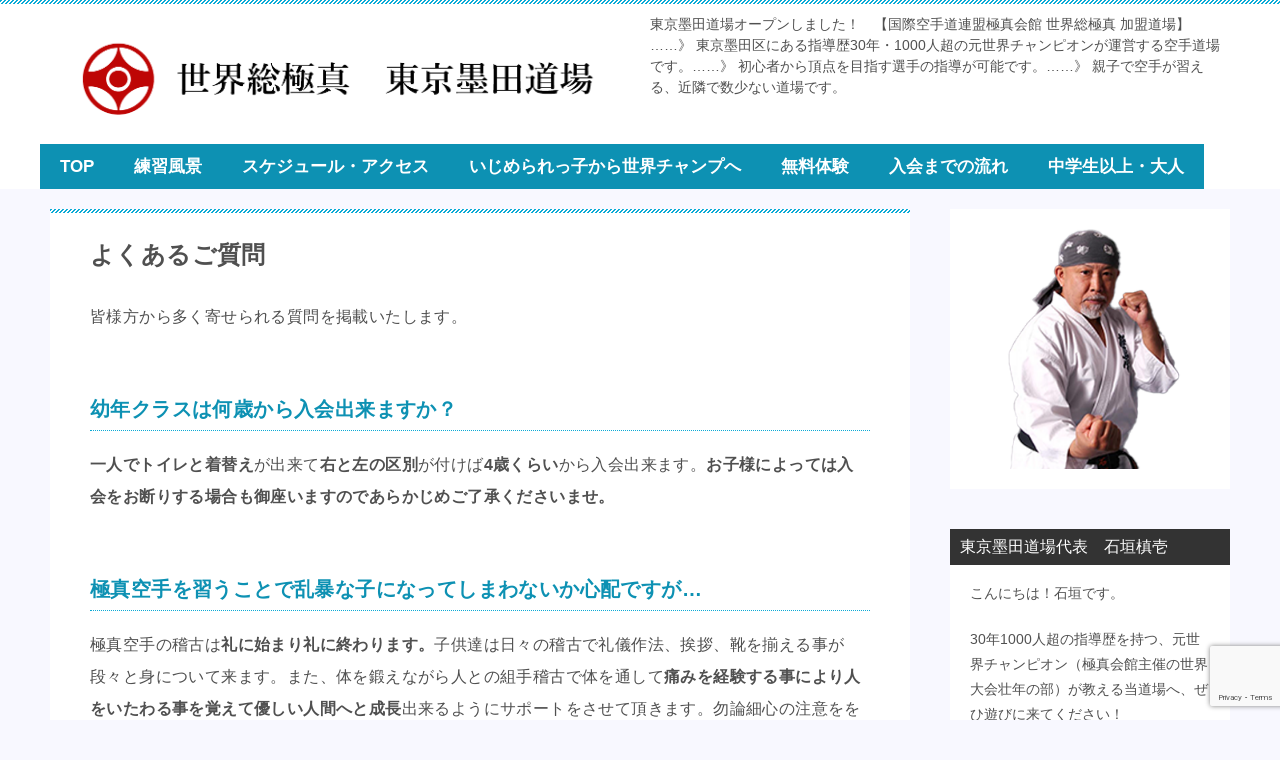

--- FILE ---
content_type: text/html; charset=UTF-8
request_url: https://tokyo-sumida-doujo.com/faq/
body_size: 13633
content:
<!doctype html>
<html lang="ja" class="col2 layout-footer-show">
<head>
	<meta charset="UTF-8">
	<meta name="viewport" content="width=device-width, initial-scale=1">
	<link rel="profile" href="http://gmpg.org/xfn/11">

	<title>よくあるご質問 ｜ 世界総極真　東京墨田道場</title>
<style type="text/css">.color01{color: #0d91b3;}.color02{color: #0baad6;}.color03{color: #b4e5f3;}.color04{color: #dff3f9;}.color05{color: #e8f7fa;}.color06{color: #d2eff7;}.color07{color: #333333;}q{background: #d2eff7;}table:not(.review-table) thead th{border-color: #0baad6;background-color: #0baad6;}a:hover,a:active,a:focus{color: #0d91b3;}.keni-header_wrap{background-image: linear-gradient(-45deg,#fff 25%,#0baad6 25%, #0baad6 50%,#fff 50%, #fff 75%,#0baad6 75%, #0baad6);}.keni-header_cont .header-mail .btn_header{color: #0d91b3;}.site-title > a span{color: #0d91b3;}.keni-breadcrumb-list li a:hover,.keni-breadcrumb-list li a:active,.keni-breadcrumb-list li a:focus{color: #0d91b3;}.keni-section h1:not(.title_no-style){background-image: linear-gradient(-45deg,#fff 25%,#0baad6 25%, #0baad6 50%,#fff 50%, #fff 75%,#0baad6 75%, #0baad6);}.archive_title{background-image: linear-gradient(-45deg,#fff 25%,#0baad6 25%, #0baad6 50%,#fff 50%, #fff 75%,#0baad6 75%, #0baad6);} h2:not(.title_no-style){background: #0baad6;}.profile-box-title {background: #0baad6;}.keni-related-title {background: #0baad6;}.comments-area h2 {background: #0baad6;}h3:not(.title_no-style){border-top-color: #0baad6;border-bottom-color: #0baad6;color: #0d91b3;}h4:not(.title_no-style){border-bottom-color: #0baad6;color: #0d91b3;}h5:not(.title_no-style){color: #0d91b3;}.keni-section h1 a:hover,.keni-section h1 a:active,.keni-section h1 a:focus,.keni-section h3 a:hover,.keni-section h3 a:active,.keni-section h3 a:focus,.keni-section h4 a:hover,.keni-section h4 a:active,.keni-section h4 a:focus,.keni-section h5 a:hover,.keni-section h5 a:active,.keni-section h5 a:focus,.keni-section h6 a:hover,.keni-section h6 a:active,.keni-section h6 a:focus{color: #0d91b3;}.keni-section .sub-section_title {background: #333333;}.btn_style01{border-color: #0d91b3;color: #0d91b3;}.btn_style02{border-color: #0d91b3;color: #0d91b3;}.btn_style03{background: #0baad6;}.entry-list .entry_title a:hover,.entry-list .entry_title a:active,.entry-list .entry_title a:focus{color: #0d91b3;}.ently_read-more .btn{border-color: #0d91b3;color: #0d91b3;}.profile-box{background-color: #e8f7fa;}.advance-billing-box_next-title{color: #b4e5f3;}.step-chart li:nth-child(2){background-color: #dff3f9;}.step-chart_style01 li:nth-child(2)::after,.step-chart_style02 li:nth-child(2)::after{border-top-color: #dff3f9;}.step-chart li:nth-child(3){background-color: #b4e5f3;}.step-chart_style01 li:nth-child(3)::after,.step-chart_style02 li:nth-child(3)::after{border-top-color: #b4e5f3;}.step-chart li:nth-child(4){background-color: #0baad6;}.step-chart_style01 li:nth-child(4)::after,.step-chart_style02 li:nth-child(4)::after{border-top-color: #0baad6;}.toc-area_inner .toc-area_list > li::before{background: #0baad6;}.toc_title{color: #0d91b3;}.list_style02 li::before{background: #0baad6;}.dl_style02 dt{background: #0baad6;}.dl_style02 dd{background: #dff3f9;}.accordion-list dt{background: #0baad6;}.ranking-list .review_desc_title{color: #0d91b3;}.review_desc{background-color: #e8f7fa;}.item-box .item-box_title{color: #0d91b3;}.item-box02{background-image: linear-gradient(-45deg,#fff 25%,#0baad6 25%, #0baad6 50%,#fff 50%, #fff 75%,#0baad6 75%, #0baad6);}.item-box02 .item-box_inner{background-color: #e8f7fa;}.item-box02 .item-box_title{background-color: #0baad6;}.item-box03 .item-box_title{background-color: #0baad6;}.box_style01{background-image: linear-gradient(-45deg,#fff 25%,#0baad6 25%, #0baad6 50%,#fff 50%, #fff 75%,#0baad6 75%, #0baad6);}.box_style01 .box_inner{background-color: #e8f7fa;}.box_style03{background: #e8f7fa;}.box_style06{background-color: #e8f7fa;}.cast-box{background-image: linear-gradient(-45deg,#fff 25%,#0baad6 25%, #0baad6 50%,#fff 50%, #fff 75%,#0baad6 75%, #0baad6);}.cast-box .cast_name,.cast-box_sub .cast_name{color: #0d91b3;}.widget .cast-box_sub .cast-box_sub_title{background-image: linear-gradient(-45deg,#0baad6 25%, #0baad6 50%,#fff 50%, #fff 75%,#0baad6 75%, #0baad6);}.voice_styl02{background-color: #e8f7fa;}.voice_styl03{background-image: linear-gradient(-45deg,#fff 25%,#e8f7fa 25%, #e8f7fa 50%,#fff 50%, #fff 75%,#e8f7fa 75%, #e8f7fa);}.voice-box .voice_title{color: #0d91b3;}.chat_style02 .bubble{background-color: #0baad6;}.chat_style02 .bubble .bubble_in{border-color: #0baad6;}.related-entry-list .related-entry_title a:hover,.related-entry-list .related-entry_title a:active,.related-entry-list .related-entry_title a:focus{color: #0d91b3;}.interval01 span{background-color: #0baad6;}.interval02 span{background-color: #0baad6;}.page-nav .current,.page-nav li a:hover,.page-nav li a:active,.page-nav li a:focus{background: #0baad6;}.page-nav-bf .page-nav_next:hover,.page-nav-bf .page-nav_next:active,.page-nav-bf .page-nav_next:focus,.page-nav-bf .page-nav_prev:hover,.page-nav-bf .page-nav_prev:active,.page-nav-bf .page-nav_prev:focus{color: #0d91b3;}.nav-links .nav-next a:hover, .nav-links .nav-next a:active, .nav-links .nav-next a:focus, .nav-links .nav-previous a:hover, .nav-links .nav-previous a:active, .nav-links .nav-previous a:focus {color: #0d91b3; text-decoration: 'underline'; }.commentary-box .commentary-box_title{color: #0baad6;}.calendar tfoot td a:hover,.calendar tfoot td a:active,.calendar tfoot td a:focus{color: #0d91b3;}.form-mailmaga .form-mailmaga_title{color: #0baad6;}.form-login .form-login_title{color: #0baad6;}.form-login-item .form-login_title{color: #0baad6;}.contact-box{background-image: linear-gradient(-45deg,#fff 25%, #0baad6 25%, #0baad6 50%,#fff 50%, #fff 75%,#0baad6 75%, #0baad6);}.contact-box_inner{background-color: #e8f7fa;}.contact-box .contact-box-title{background-color: #0baad6;}.contact-box_tel{color: #0d91b3;}.widget_recent_entries .keni-section ul li a:hover,.widget_recent_entries .keni-section ul li a:active,.widget_recent_entries .keni-section ul li a:focus,.widget_archive .keni-section > ul li a:hover,.widget_archive .keni-section > ul li a:active,.widget_archive .keni-section > ul li a:focus,.widget_categories .keni-section > ul li a:hover,.widget_categories .keni-section > ul li a:active,.widget_categories .keni-section > ul li a:focus{color: #0d91b3;}.tagcloud a::before{color: #0d91b3;}.widget_recent_entries_img .list_widget_recent_entries_img .widget_recent_entries_img_entry_title a:hover,.widget_recent_entries_img .list_widget_recent_entries_img .widget_recent_entries_img_entry_title a:active,.widget_recent_entries_img .list_widget_recent_entries_img .widget_recent_entries_img_entry_title a:focus{color: #0d91b3;}.keni-link-card_title a:hover,.keni-link-card_title a:active,.keni-link-card_title a:focus{color: #0d91b3;}@media (min-width : 768px){.keni-gnav_inner li a:hover,.keni-gnav_inner li a:active,.keni-gnav_inner li a:focus{border-bottom-color: #0baad6;}.step-chart_style02 li:nth-child(2)::after{border-left-color: #dff3f9;}.step-chart_style02 li:nth-child(3)::after{border-left-color: #b4e5f3;}.step-chart_style02 li:nth-child(4)::after{border-left-color: #0baad6;}.col1 .contact-box_tel{color: #0d91b3;}.step-chart_style02 li:nth-child(1)::after,.step-chart_style02 li:nth-child(2)::after,.step-chart_style02 li:nth-child(3)::after,.step-chart_style02 li:nth-child(4)::after{border-top-color: transparent;}}@media (min-width : 920px){.contact-box_tel{color: #0d91b3;}}</style>    <script>
        var ajaxurl = 'https://tokyo-sumida-doujo.com/wp-admin/admin-ajax.php';
        var sns_cnt = true;
                var slider_pause_time = 5000;
            </script>
	<link rel='dns-prefetch' href='//www.google.com' />
<link rel='dns-prefetch' href='//s.w.org' />
<link rel="alternate" type="application/rss+xml" title="世界総極真　東京墨田道場 &raquo; フィード" href="https://tokyo-sumida-doujo.com/feed/" />
<link rel="alternate" type="application/rss+xml" title="世界総極真　東京墨田道場 &raquo; コメントフィード" href="https://tokyo-sumida-doujo.com/comments/feed/" />
		<script type="text/javascript">
			window._wpemojiSettings = {"baseUrl":"https:\/\/s.w.org\/images\/core\/emoji\/13.0.0\/72x72\/","ext":".png","svgUrl":"https:\/\/s.w.org\/images\/core\/emoji\/13.0.0\/svg\/","svgExt":".svg","source":{"concatemoji":"https:\/\/tokyo-sumida-doujo.com\/wp-includes\/js\/wp-emoji-release.min.js?ver=5.5.17"}};
			!function(e,a,t){var n,r,o,i=a.createElement("canvas"),p=i.getContext&&i.getContext("2d");function s(e,t){var a=String.fromCharCode;p.clearRect(0,0,i.width,i.height),p.fillText(a.apply(this,e),0,0);e=i.toDataURL();return p.clearRect(0,0,i.width,i.height),p.fillText(a.apply(this,t),0,0),e===i.toDataURL()}function c(e){var t=a.createElement("script");t.src=e,t.defer=t.type="text/javascript",a.getElementsByTagName("head")[0].appendChild(t)}for(o=Array("flag","emoji"),t.supports={everything:!0,everythingExceptFlag:!0},r=0;r<o.length;r++)t.supports[o[r]]=function(e){if(!p||!p.fillText)return!1;switch(p.textBaseline="top",p.font="600 32px Arial",e){case"flag":return s([127987,65039,8205,9895,65039],[127987,65039,8203,9895,65039])?!1:!s([55356,56826,55356,56819],[55356,56826,8203,55356,56819])&&!s([55356,57332,56128,56423,56128,56418,56128,56421,56128,56430,56128,56423,56128,56447],[55356,57332,8203,56128,56423,8203,56128,56418,8203,56128,56421,8203,56128,56430,8203,56128,56423,8203,56128,56447]);case"emoji":return!s([55357,56424,8205,55356,57212],[55357,56424,8203,55356,57212])}return!1}(o[r]),t.supports.everything=t.supports.everything&&t.supports[o[r]],"flag"!==o[r]&&(t.supports.everythingExceptFlag=t.supports.everythingExceptFlag&&t.supports[o[r]]);t.supports.everythingExceptFlag=t.supports.everythingExceptFlag&&!t.supports.flag,t.DOMReady=!1,t.readyCallback=function(){t.DOMReady=!0},t.supports.everything||(n=function(){t.readyCallback()},a.addEventListener?(a.addEventListener("DOMContentLoaded",n,!1),e.addEventListener("load",n,!1)):(e.attachEvent("onload",n),a.attachEvent("onreadystatechange",function(){"complete"===a.readyState&&t.readyCallback()})),(n=t.source||{}).concatemoji?c(n.concatemoji):n.wpemoji&&n.twemoji&&(c(n.twemoji),c(n.wpemoji)))}(window,document,window._wpemojiSettings);
		</script>
		<style type="text/css">
img.wp-smiley,
img.emoji {
	display: inline !important;
	border: none !important;
	box-shadow: none !important;
	height: 1em !important;
	width: 1em !important;
	margin: 0 .07em !important;
	vertical-align: -0.1em !important;
	background: none !important;
	padding: 0 !important;
}
</style>
	<link rel='stylesheet' id='wp-block-library-css'  href='https://tokyo-sumida-doujo.com/wp-includes/css/dist/block-library/style.min.css?ver=5.5.17' type='text/css' media='all' />
<link rel='stylesheet' id='contact-form-7-css'  href='https://tokyo-sumida-doujo.com/wp-content/plugins/contact-form-7/includes/css/styles.css?ver=5.4.2' type='text/css' media='all' />
<link rel='stylesheet' id='keni_character_css-css'  href='https://tokyo-sumida-doujo.com/wp-content/plugins/keni-character-plugin/css/keni_character.css?ver=5.5.17' type='text/css' media='all' />
<link rel='stylesheet' id='keni-style-css'  href='https://tokyo-sumida-doujo.com/wp-content/themes/keni80_wp_standard_all_202010211149/style.css?ver=5.5.17' type='text/css' media='all' />
<link rel='stylesheet' id='keni_base-css'  href='https://tokyo-sumida-doujo.com/wp-content/themes/keni80_wp_standard_all_202010211149/base.css?ver=5.5.17' type='text/css' media='all' />
<link rel='stylesheet' id='keni-advanced-css'  href='https://tokyo-sumida-doujo.com/wp-content/themes/keni80_wp_standard_all_202010211149/advanced.css?ver=5.5.17' type='text/css' media='all' />
<link rel="canonical" href="https://tokyo-sumida-doujo.com/faq/" />
<link rel="https://api.w.org/" href="https://tokyo-sumida-doujo.com/wp-json/" /><link rel="alternate" type="application/json" href="https://tokyo-sumida-doujo.com/wp-json/wp/v2/pages/301" /><link rel="EditURI" type="application/rsd+xml" title="RSD" href="https://tokyo-sumida-doujo.com/xmlrpc.php?rsd" />
<link rel='shortlink' href='https://tokyo-sumida-doujo.com/?p=301' />
<link rel="alternate" type="application/json+oembed" href="https://tokyo-sumida-doujo.com/wp-json/oembed/1.0/embed?url=https%3A%2F%2Ftokyo-sumida-doujo.com%2Ffaq%2F" />
<link rel="alternate" type="text/xml+oembed" href="https://tokyo-sumida-doujo.com/wp-json/oembed/1.0/embed?url=https%3A%2F%2Ftokyo-sumida-doujo.com%2Ffaq%2F&#038;format=xml" />
<meta name="description" content="皆様方から多く寄せられる質問を掲載いたします。 幼年クラスは何歳から入会出来ますか？ 一人でトイレと着替えが出来て右と左の区別が付けば4歳くらいから入会出来ます。お子様によっては入会をお断りする場合も御座いますのであらか …">
        <!--OGP-->
		<meta property="og:type" content="article" />
<meta property="og:url" content="https://tokyo-sumida-doujo.com/faq/" />
        <meta property="og:title" content="よくあるご質問 ｜ 世界総極真　東京墨田道場"/>
        <meta property="og:description" content="皆様方から多く寄せられる質問を掲載いたします。 幼年クラスは何歳から入会出来ますか？ 一人でトイレと着替えが出来て右と左の区別が付けば4歳くらいから入会出来ます。お子様によっては入会をお断りする場合も御座いますのであらか …">
        <meta property="og:site_name" content="世界総極真　東京墨田道場">
        <meta property="og:image" content="https://tokyo-sumida-doujo.com/wp-content/themes/keni80_wp_standard_all_202010211149/images/ogp-default.jpg">
		            <meta property="og:image:type" content="image/jpeg">
			            <meta property="og:image:width" content="1200">
            <meta property="og:image:height" content="630">
			        <meta property="og:locale" content="ja_JP">
		        <!--OGP-->
		<link rel="icon" href="https://tokyo-sumida-doujo.com/wp-content/uploads/2020/11/cropped-ファビコン４-32x32.png" sizes="32x32" />
<link rel="icon" href="https://tokyo-sumida-doujo.com/wp-content/uploads/2020/11/cropped-ファビコン４-192x192.png" sizes="192x192" />
<link rel="apple-touch-icon" href="https://tokyo-sumida-doujo.com/wp-content/uploads/2020/11/cropped-ファビコン４-180x180.png" />
<meta name="msapplication-TileImage" content="https://tokyo-sumida-doujo.com/wp-content/uploads/2020/11/cropped-ファビコン４-270x270.png" />
<!-- Google Tag Manager -->
<script>(function(w,d,s,l,i){w[l]=w[l]||[];w[l].push({'gtm.start':
new Date().getTime(),event:'gtm.js'});var f=d.getElementsByTagName(s)[0],
j=d.createElement(s),dl=l!='dataLayer'?'&l='+l:'';j.async=true;j.src=
'https://www.googletagmanager.com/gtm.js?id='+i+dl;f.parentNode.insertBefore(j,f);
})(window,document,'script','dataLayer','GTM-TRSMDKD');</script>
<!-- End Google Tag Manager -->		<style type="text/css" id="wp-custom-css">
			/* グローバルメニューの背景を変える */
.keni-gnav_inner li a {
	font-weight: bold;	/* 文字を太字にする */
	font-size: 120%;		/* 文字を大きくする */
	color: #FFFFFF;		/* 文字色を変更する */
	text-shadow: px 2px 2px #A4C6FF;	/* 文字に影を付ける */

	/* メニューの背景色を変える */
	background-color: #0d91b3;
	border-bottom-color: #0d91b3;
}

/* グローバルメニューのホバーエフェクトの色を変える */
.keni-gnav_inner li a:hover {
	background-color: #00BFFF;
	border-bottom-color: #eca100;
}





/*
サイト全体の背景色
*/
body {
background: #FFFFFF;
}


/*
サイト全体の背景色
*/
body {
background: #f8f8ff;
}



/*
 マウスオーバー時に画像ホバー
*/
.img-hover img:hover {
	display: inline-block;
	-webkit-transform: scale(1.04);
	-moz-transform: scale(1.04); 
}

 .instagram-media {
    width:260px !important;
    max-width: 300px !important;
    min-width: initial !important;
  }
		</style>
		</head>

<body class="page-template-default page page-id-301 wp-custom-logo"><!--ページの属性-->
<!-- Google Tag Manager (noscript) -->
<noscript><iframe src="https://www.googletagmanager.com/ns.html?id=GTM-TRSMDKD"
height="0" width="0" style="display:none;visibility:hidden"></iframe></noscript>
<!-- End Google Tag Manager (noscript) -->
<div id="top" class="keni-container">

<!--▼▼ ヘッダー ▼▼-->
<div class="keni-header_wrap">
	<div class="keni-header_outer">
		
		<header class="keni-header keni-header_col1">
			<div class="keni-header_inner">

							<p class="site-title"><a href="https://tokyo-sumida-doujo.com/" rel="home"><img src="https://tokyo-sumida-doujo.com/wp-content/uploads/2020/12/東京墨田道場　ロゴ画像２.png" alt="世界総極真　東京墨田道場"width='1201' height='257'></a></p>
			
			<div class="keni-header_cont">
			<p class="site-description">東京墨田道場オープンしました！　【国際空手道連盟極真会館 世界総極真 加盟道場】　&#8230;&#8230;》 東京墨田区にある指導歴30年・1000人超の元世界チャンピオンが運営する空手道場です。&#8230;&#8230;》 初心者から頂点を目指す選手の指導が可能です。&#8230;&#8230;》 親子で空手が習える、近隣で数少ない道場です。</p>			</div>

			</div><!--keni-header_inner-->
		</header><!--keni-header-->	</div><!--keni-header_outer-->
</div><!--keni-header_wrap-->
<!--▲▲ ヘッダー ▲▲-->

<div id="click-space"></div>

<!--▼▼ グローバルナビ ▼▼-->
<div class="keni-gnav_wrap">
	<div class="keni-gnav_outer">
		<nav class="keni-gnav">
			<div class="keni-gnav_inner">

				<ul id="menu" class="keni-gnav_cont">
				<li id="menu-item-31" class="menu-item menu-item-type-post_type menu-item-object-page menu-item-home menu-item-31"><a href="https://tokyo-sumida-doujo.com/">TOP</a></li>
<li id="menu-item-32" class="menu-item menu-item-type-post_type menu-item-object-page menu-item-32"><a href="https://tokyo-sumida-doujo.com/keiko/">練習風景</a></li>
<li id="menu-item-37" class="menu-item menu-item-type-post_type menu-item-object-page menu-item-37"><a href="https://tokyo-sumida-doujo.com/time-place/">スケジュール・アクセス</a></li>
<li id="menu-item-33" class="menu-item menu-item-type-post_type menu-item-object-page menu-item-33"><a href="https://tokyo-sumida-doujo.com/sensei/">いじめられっ子から世界チャンプへ</a></li>
<li id="menu-item-34" class="menu-item menu-item-type-post_type menu-item-object-page menu-item-34"><a href="https://tokyo-sumida-doujo.com/taiken/">無料体験</a></li>
<li id="menu-item-109" class="menu-item menu-item-type-post_type menu-item-object-page menu-item-109"><a href="https://tokyo-sumida-doujo.com/entry/">入会までの流れ</a></li>
<li id="menu-item-211" class="menu-item menu-item-type-post_type menu-item-object-page menu-item-211"><a href="https://tokyo-sumida-doujo.com/adult/">中学生以上・大人</a></li>
				<li class="menu-search"><div class="search-box">
	<form role="search" method="get" id="keni_search" class="searchform" action="https://tokyo-sumida-doujo.com/">
		<input type="text" value="" name="s"><button class="btn-search"><img src="https://tokyo-sumida-doujo.com/wp-content/themes/keni80_wp_standard_all_202010211149/images/icon/search_black.svg" width="18" height="18" alt="検索"></button>
	</form>
</div></li>
				</ul>
			</div>
			<div class="keni-gnav_btn_wrap">
				<div class="keni-gnav_btn"><span class="keni-gnav_btn_icon-open"></span></div>
			</div>
		</nav>
	</div>
</div>



<div class="keni-main_wrap">
	<div class="keni-main_outer">

		<!--▼▼ メインコンテンツ ▼▼-->
		<main id="main" class="keni-main">
			<div class="keni-main_inner">

				<aside class="free-area free-area_before-title">
																	</aside><!-- #secondary -->

			<article id="post-301" class="post-301 page type-page status-publish" itemscope itemtype="http://schema.org/Article">
<meta itemscope itemprop="mainEntityOfPage"  itemType="https://schema.org/WebPage" itemid="" />
<div class="keni-section_wrap article_wrap">
	<div class="keni-section">

				<header class="article-header">
						<h1 class="entry_title" itemprop="headline">よくあるご質問</h1>
								</header><!-- .article-header -->
		
		<div class="article-body">
			            
<p>皆様方から多く寄せられる質問を掲載いたします。</p>



<h4>幼年クラスは何歳から入会出来ますか？</h4>



<p><strong>一人でトイレと着替え</strong>が出来て<strong>右と左の区別</strong>が付けば<strong>4歳くらい</strong>から入会出来ます。<strong>お子様によっては入会をお断りする場合も御座いますのであらかじめご了承くださいませ。</strong></p>



<h4>極真空手を習うことで乱暴な子になってしまわないか心配ですが&#8230;</h4>



<p>極真空手の稽古は<strong>礼に始まり礼に終わります。</strong>子供達は日々の稽古で礼儀作法、挨拶、靴を揃える事が段々と身について来ます。また、体を鍛えながら人との組手稽古で体を通して<strong>痛みを経験する事により人をいたわる事を覚えて優しい人間へと成長</strong>出来るようにサポートをさせて頂きます。勿論細心の注意をを払いながら怪我が無い様に致します。</p>



<h4>未経験で女性でも極真空手が出来るのでしょうか？</h4>



<p>勿論出来ます。体験されて<strong>入会される方の95％は空手未経験者です</strong>。<br>ダイエット、ストレス解消は勿論の事、体幹を鍛え有酸素運動の稽古も有りますので健康的な体を手に入れれると同時に最近物騒な世の中になって来ましたから極真空手は武道空手ですので護身術を身に付けるにも最適です。また、試合を目標としなくても構いません。</p>



<h4>仕事が不規則なので稽古の始まる時間に間に合わないことが多いのですが、大丈夫ですか？</h4>



<p>勿論、遅刻、早退大丈夫です。<strong>参加できる時間で無理なく来て下さい。</strong>無理のない様に自分のペースで稽古する事が長続きします。</p>



<h4>極真空手と言うと、どうしても怪我が心配なのですが？</h4>



<p>大丈夫です。全く問題ありません。<strong>当道場では無理のない様に段階を得てゆっくりその人に合わせて</strong>稽古をサポートをさせて頂きます。</p>



<h4>体験入会で必要な持ち物は？</h4>



<p>Ｔシャツ、短パン、ジャージなどの<strong>運動が出来る服装</strong>と、<strong>タオル飲み物（水、スポーツドリンク）</strong>など持参してください。</p>



<div class="wp-block-image img-hover"><figure class="aligncenter size-large is-resized"><a href="https://tokyo-sumida-doujo.com/form2-ask/"><img loading="lazy" src="https://tokyo-sumida-doujo.com/wp-content/uploads/2020/11/質問ボタン赤１.png" alt="" class="wp-image-173" width="451" height="89" srcset="https://tokyo-sumida-doujo.com/wp-content/uploads/2020/11/質問ボタン赤１.png 902w, https://tokyo-sumida-doujo.com/wp-content/uploads/2020/11/質問ボタン赤１-300x59.png 300w, https://tokyo-sumida-doujo.com/wp-content/uploads/2020/11/質問ボタン赤１-768x151.png 768w" sizes="(max-width: 451px) 100vw, 451px" /></a></figure></div>



<p></p>
		</div><!-- .article-body -->
		
		
    </div><!-- .keni-section -->
</div><!-- .keni-section_wrap -->



<div class="behind-article-area">
	<div class="keni-section_wrap keni-section_wrap_style02">
		<div class="keni-section">
				<aside class="sns-btn_wrap">
	        <div class="sns-btn_tw" data-url="https://tokyo-sumida-doujo.com/faq/" data-title="%E3%82%88%E3%81%8F%E3%81%82%E3%82%8B%E3%81%94%E8%B3%AA%E5%95%8F+%EF%BD%9C+%E4%B8%96%E7%95%8C%E7%B7%8F%E6%A5%B5%E7%9C%9F%E3%80%80%E6%9D%B1%E4%BA%AC%E5%A2%A8%E7%94%B0%E9%81%93%E5%A0%B4"></div>
        <div class="sns-btn_fb" data-url="https://tokyo-sumida-doujo.com/faq/" data-title="%E3%82%88%E3%81%8F%E3%81%82%E3%82%8B%E3%81%94%E8%B3%AA%E5%95%8F+%EF%BD%9C+%E4%B8%96%E7%95%8C%E7%B7%8F%E6%A5%B5%E7%9C%9F%E3%80%80%E6%9D%B1%E4%BA%AC%E5%A2%A8%E7%94%B0%E9%81%93%E5%A0%B4"></div>
        <div class="sns-btn_hatena" data-url="https://tokyo-sumida-doujo.com/faq/" data-title="%E3%82%88%E3%81%8F%E3%81%82%E3%82%8B%E3%81%94%E8%B3%AA%E5%95%8F+%EF%BD%9C+%E4%B8%96%E7%95%8C%E7%B7%8F%E6%A5%B5%E7%9C%9F%E3%80%80%E6%9D%B1%E4%BA%AC%E5%A2%A8%E7%94%B0%E9%81%93%E5%A0%B4"></div>
		</aside>				</div>
	</div>
</div><!-- .behind-article-area -->

</article><!-- #post-## -->

				<aside class="free-area free-area_after-cont">
																	</aside><!-- #secondary -->

			</div><!-- .keni-main_inner -->
		</main><!-- .keni-main -->


<aside id="secondary" class="keni-sub">
	<div id="media_image-2" class="keni-section_wrap widget widget_media_image"><section class="keni-section"><img width="300" height="300" src="https://tokyo-sumida-doujo.com/wp-content/uploads/2024/04/20240423　石垣さん-300x300.png" class="image wp-image-662  attachment-medium size-medium" alt="" loading="lazy" style="max-width: 100%; height: auto;" srcset="https://tokyo-sumida-doujo.com/wp-content/uploads/2024/04/20240423　石垣さん.png 300w, https://tokyo-sumida-doujo.com/wp-content/uploads/2024/04/20240423　石垣さん-150x150.png 150w" sizes="(max-width: 300px) 100vw, 300px" /></section></div><div id="text-2" class="keni-section_wrap widget widget_text"><section class="keni-section"><h3 class="sub-section_title">東京墨田道場代表　石垣槙壱</h3>			<div class="textwidget"><p>こんにちは！石垣です。</p>
<p>30年1000人超の指導歴を持つ、元世界チャンピオン（極真会館主催の世界大会壮年の部）が教える当道場へ、ぜひ遊びに来てください！</p>
<div class="al-c"><a href="https://tokyo-sumida-doujo.com/profile/">代表 石垣慎壱プロフィール</a></div>
</div>
		</section></div><div id="text-6" class="keni-section_wrap widget widget_text"><section class="keni-section"><h3 class="sub-section_title">過去の主な実績</h3>			<div class="textwidget"><p>2002年<br />
全日本壮年空手道選手権大会　優勝</p>
<p>2004年<br />
全日本壮年空手道選手権大会　優勝</p>
<p>2005年<br />
国際壮年空手道選手権大会　優勝</p>
<p><a href="https://tokyo-sumida-doujo.com/wp-content/uploads/2021/01/優勝楯-scaled.jpg"><img loading="lazy" class="alignnone wp-image-460 size-medium" src="https://tokyo-sumida-doujo.com/wp-content/uploads/2021/01/優勝楯-300x225.jpg" alt="" width="300" height="225" srcset="https://tokyo-sumida-doujo.com/wp-content/uploads/2021/01/優勝楯-300x225.jpg 300w, https://tokyo-sumida-doujo.com/wp-content/uploads/2021/01/優勝楯-1024x768.jpg 1024w, https://tokyo-sumida-doujo.com/wp-content/uploads/2021/01/優勝楯-768x576.jpg 768w, https://tokyo-sumida-doujo.com/wp-content/uploads/2021/01/優勝楯-1536x1152.jpg 1536w, https://tokyo-sumida-doujo.com/wp-content/uploads/2021/01/優勝楯-2048x1536.jpg 2048w" sizes="(max-width: 300px) 100vw, 300px" /></a></p>
<p>&nbsp;</p>
</div>
		</section></div><div id="text-11" class="keni-section_wrap widget widget_text"><section class="keni-section"><h3 class="sub-section_title">新教室のご案内</h3>			<div class="textwidget"><p>東京墨田道場（錦糸町）に新しい練習会場（上野御徒町）が加わります！（令和6年3月より）</p>
<p><a href="https://tokyo-sumida-doujo.com/time-place/">上野御徒町教室の詳細はこちら</a></p>
<p><a href="https://tokyo-sumida-doujo.com/ueno/">教室責任者のプロフィールはこちら</a></p>
<p><img loading="lazy" class="wp-image-609 size-thumbnail aligncenter" src="https://tokyo-sumida-doujo.com/wp-content/uploads/2024/01/hori3-150x150.png" alt="" width="150" height="150" srcset="https://tokyo-sumida-doujo.com/wp-content/uploads/2024/01/hori3-150x150.png 150w, https://tokyo-sumida-doujo.com/wp-content/uploads/2024/01/hori3-300x300.png 300w" sizes="(max-width: 150px) 100vw, 150px" /></p>
</div>
		</section></div><div id="media_image-8" class="keni-section_wrap widget widget_media_image"><section class="keni-section"><img width="1201" height="2357" src="https://tokyo-sumida-doujo.com/wp-content/uploads/2021/03/東京墨田選ばれる理由６.png" class="image wp-image-512  attachment-full size-full" alt="" loading="lazy" style="max-width: 100%; height: auto;" srcset="https://tokyo-sumida-doujo.com/wp-content/uploads/2021/03/東京墨田選ばれる理由６.png 1201w, https://tokyo-sumida-doujo.com/wp-content/uploads/2021/03/東京墨田選ばれる理由６-153x300.png 153w, https://tokyo-sumida-doujo.com/wp-content/uploads/2021/03/東京墨田選ばれる理由６-522x1024.png 522w, https://tokyo-sumida-doujo.com/wp-content/uploads/2021/03/東京墨田選ばれる理由６-768x1507.png 768w, https://tokyo-sumida-doujo.com/wp-content/uploads/2021/03/東京墨田選ばれる理由６-783x1536.png 783w, https://tokyo-sumida-doujo.com/wp-content/uploads/2021/03/東京墨田選ばれる理由６-1044x2048.png 1044w" sizes="(max-width: 1201px) 100vw, 1201px" /></section></div><div id="text-9" class="keni-section_wrap widget widget_text"><section class="keni-section">			<div class="textwidget"><p><a href="https://tokyo-sumida-doujo.com/covid19/">新型コロナウィルス感染症対策</a></p>
</div>
		</section></div><div id="text-13" class="keni-section_wrap widget widget_text"><section class="keni-section"><h3 class="sub-section_title">NEWS！</h3>			<div class="textwidget"><p>またまたフルコンタクトKARTEマガジン2024年6月号に掲載されました。表紙に始まり、４ページにわたってインタビューが紹介されています。<br />
<img loading="lazy" class="size-medium wp-image-676 aligncenter" src="https://tokyo-sumida-doujo.com/wp-content/uploads/2024/07/magazine-222x300.png" alt="" width="222" height="300" srcset="https://tokyo-sumida-doujo.com/wp-content/uploads/2024/07/magazine-222x300.png 222w, https://tokyo-sumida-doujo.com/wp-content/uploads/2024/07/magazine-758x1024.png 758w, https://tokyo-sumida-doujo.com/wp-content/uploads/2024/07/magazine-768x1038.png 768w, https://tokyo-sumida-doujo.com/wp-content/uploads/2024/07/magazine-1137x1536.png 1137w, https://tokyo-sumida-doujo.com/wp-content/uploads/2024/07/magazine.png 1288w" sizes="(max-width: 222px) 100vw, 222px" /><br />
表紙は「やられ役？ 蹴られ役？」で飾らせていただきました。<br />
何回も蹴られての撮影でしたが、<strong>余りにもやられ役の表情がリアル</strong>なので、カメラマンに「蹴っている主役が目立たないのでもう少し表情抑え目に」と言われてしまいました。（笑）<br />
<img loading="lazy" class="size-medium wp-image-672 aligncenter" src="https://tokyo-sumida-doujo.com/wp-content/uploads/2024/07/magazine1-229x300.png" alt="" width="229" height="300" srcset="https://tokyo-sumida-doujo.com/wp-content/uploads/2024/07/magazine1-229x300.png 229w, https://tokyo-sumida-doujo.com/wp-content/uploads/2024/07/magazine1-782x1024.png 782w, https://tokyo-sumida-doujo.com/wp-content/uploads/2024/07/magazine1-768x1006.png 768w, https://tokyo-sumida-doujo.com/wp-content/uploads/2024/07/magazine1.png 1144w" sizes="(max-width: 229px) 100vw, 229px" /><br />
<img loading="lazy" class="size-medium wp-image-673 aligncenter" src="https://tokyo-sumida-doujo.com/wp-content/uploads/2024/07/magazine2-216x300.png" alt="" width="216" height="300" srcset="https://tokyo-sumida-doujo.com/wp-content/uploads/2024/07/magazine2-216x300.png 216w, https://tokyo-sumida-doujo.com/wp-content/uploads/2024/07/magazine2-739x1024.png 739w, https://tokyo-sumida-doujo.com/wp-content/uploads/2024/07/magazine2-768x1064.png 768w, https://tokyo-sumida-doujo.com/wp-content/uploads/2024/07/magazine2.png 1068w" sizes="(max-width: 216px) 100vw, 216px" /><br />
<img loading="lazy" class="size-medium wp-image-674 aligncenter" src="https://tokyo-sumida-doujo.com/wp-content/uploads/2024/07/magazine3-214x300.png" alt="" width="214" height="300" srcset="https://tokyo-sumida-doujo.com/wp-content/uploads/2024/07/magazine3-214x300.png 214w, https://tokyo-sumida-doujo.com/wp-content/uploads/2024/07/magazine3-732x1024.png 732w, https://tokyo-sumida-doujo.com/wp-content/uploads/2024/07/magazine3-768x1075.png 768w, https://tokyo-sumida-doujo.com/wp-content/uploads/2024/07/magazine3.png 1012w" sizes="(max-width: 214px) 100vw, 214px" /><br />
<img loading="lazy" class="size-medium wp-image-675 aligncenter" src="https://tokyo-sumida-doujo.com/wp-content/uploads/2024/07/magazine4-220x300.png" alt="" width="220" height="300" srcset="https://tokyo-sumida-doujo.com/wp-content/uploads/2024/07/magazine4-220x300.png 220w, https://tokyo-sumida-doujo.com/wp-content/uploads/2024/07/magazine4-750x1024.png 750w, https://tokyo-sumida-doujo.com/wp-content/uploads/2024/07/magazine4-768x1048.png 768w, https://tokyo-sumida-doujo.com/wp-content/uploads/2024/07/magazine4.png 1074w" sizes="(max-width: 220px) 100vw, 220px" /></p>
</div>
		</section></div><div id="text-18" class="keni-section_wrap widget widget_text"><section class="keni-section">			<div class="textwidget"><div class="fb-page" data-href="https://www.facebook.com/profile.php?id=61559902295531" data-tabs="timeline" data-width="250" data-height="" data-small-header="false" data-adapt-container-width="true" data-hide-cover="false" data-show-facepile="true">
<blockquote class="fb-xfbml-parse-ignore" cite="https://www.facebook.com/profile.php?id=61559902295531"><p><a href="https://www.facebook.com/profile.php?id=61559902295531">世界総極真　東京墨田道場</a></p></blockquote>
</div>
<div id="fb-root"></div>
<p><script async defer crossorigin="anonymous" src="https://connect.facebook.net/ja_JP/sdk.js#xfbml=1&#038;version=v20.0" nonce="RYfzSAZ1"></script></p>
</div>
		</section></div><div id="text-10" class="keni-section_wrap widget widget_text"><section class="keni-section"><h3 class="sub-section_title">NEWS !</h3>			<div class="textwidget"><p>フルコンタクトKARTEマガジン7月号「総極真NEWS」のコーナーで東京墨田道場が見開きで紹介されました。2005年の国際大会で優勝した体験談も当時の若かりし私（笑）の写真とともに紹介していただきました。<br />
これからも、私の大嫌いないじめやしごきの一切ないアットホームな道場で、何か一つでも生徒さんの成長につながるような指導ができるように精進してまいります。<br />
<br><br />
<img loading="lazy" class="size-medium wp-image-545 aligncenter" src="https://tokyo-sumida-doujo.com/wp-content/uploads/2021/06/カラテマガジン表紙-221x300.png" alt="" width="221" height="300" srcset="https://tokyo-sumida-doujo.com/wp-content/uploads/2021/06/カラテマガジン表紙-221x300.png 221w, https://tokyo-sumida-doujo.com/wp-content/uploads/2021/06/カラテマガジン表紙-753x1024.png 753w, https://tokyo-sumida-doujo.com/wp-content/uploads/2021/06/カラテマガジン表紙-768x1044.png 768w, https://tokyo-sumida-doujo.com/wp-content/uploads/2021/06/カラテマガジン表紙-1130x1536.png 1130w, https://tokyo-sumida-doujo.com/wp-content/uploads/2021/06/カラテマガジン表紙.png 1168w" sizes="(max-width: 221px) 100vw, 221px" /><br><br />
<img loading="lazy" class="size-medium wp-image-543 aligncenter" src="https://tokyo-sumida-doujo.com/wp-content/uploads/2021/06/カラテマガジン98-99_総極真NEWS1-300x289.png" alt="" width="300" height="289" srcset="https://tokyo-sumida-doujo.com/wp-content/uploads/2021/06/カラテマガジン98-99_総極真NEWS1-300x289.png 300w, https://tokyo-sumida-doujo.com/wp-content/uploads/2021/06/カラテマガジン98-99_総極真NEWS1-1024x985.png 1024w, https://tokyo-sumida-doujo.com/wp-content/uploads/2021/06/カラテマガジン98-99_総極真NEWS1-768x739.png 768w, https://tokyo-sumida-doujo.com/wp-content/uploads/2021/06/カラテマガジン98-99_総極真NEWS1.png 1276w" sizes="(max-width: 300px) 100vw, 300px" /><br><img loading="lazy" class="size-medium wp-image-544 aligncenter" src="https://tokyo-sumida-doujo.com/wp-content/uploads/2021/06/カラテマガジン98-99_総極真NEWS2-231x300.png" alt="" width="231" height="300" srcset="https://tokyo-sumida-doujo.com/wp-content/uploads/2021/06/カラテマガジン98-99_総極真NEWS2-231x300.png 231w, https://tokyo-sumida-doujo.com/wp-content/uploads/2021/06/カラテマガジン98-99_総極真NEWS2-787x1024.png 787w, https://tokyo-sumida-doujo.com/wp-content/uploads/2021/06/カラテマガジン98-99_総極真NEWS2-768x999.png 768w, https://tokyo-sumida-doujo.com/wp-content/uploads/2021/06/カラテマガジン98-99_総極真NEWS2-1181x1536.png 1181w, https://tokyo-sumida-doujo.com/wp-content/uploads/2021/06/カラテマガジン98-99_総極真NEWS2.png 1284w" sizes="(max-width: 231px) 100vw, 231px" /></p>
</div>
		</section></div><div id="text-17" class="keni-section_wrap widget widget_text"><section class="keni-section">			<div class="textwidget"><blockquote class="instagram-media" style="background: #FFF; border: 0; border-radius: 3px; box-shadow: 0 0 1px 0 rgba(0,0,0,0.5),0 1px 10px 0 rgba(0,0,0,0.15); margin: 1px; max-width: 100%; min-width: 250px; padding: 0; width: calc(100% - 2px);" data-instgrm-permalink="https://www.instagram.com/p/C84YphYyA-O/" data-instgrm-version="14">
<div style="padding: 16px;">
<p>&nbsp;</p>
<div style="display: flex; flex-direction: row; align-items: center;">
<div style="background-color: #f4f4f4; border-radius: 50%; flex-grow: 0; height: 40px; margin-right: 14px; width: 40px;"></div>
<div style="display: flex; flex-direction: column; flex-grow: 1; justify-content: center;">
<div style="background-color: #f4f4f4; border-radius: 4px; flex-grow: 0; height: 14px; margin-bottom: 6px; width: 100px;"></div>
<div style="background-color: #f4f4f4; border-radius: 4px; flex-grow: 0; height: 14px; width: 60px;"></div>
</div>
</div>
<div style="padding: 19% 0;"></div>
<div style="display: block; height: 50px; margin: 0 auto 12px; width: 50px;"></div>
<div style="padding-top: 8px;">
<div style="color: #3897f0; font-family: Arial,sans-serif; font-size: 14px; font-style: normal; font-weight: 550; line-height: 18px;">この投稿をInstagramで見る</div>
</div>
<div style="padding: 12.5% 0;"></div>
<div style="display: flex; flex-direction: row; margin-bottom: 14px; align-items: center;">
<div>
<div style="background-color: #f4f4f4; border-radius: 50%; height: 12.5px; width: 12.5px; transform: translateX(0px) translateY(7px);"></div>
<div style="background-color: #f4f4f4; height: 12.5px; transform: rotate(-45deg) translateX(3px) translateY(1px); width: 12.5px; flex-grow: 0; margin-right: 14px; margin-left: 2px;"></div>
<div style="background-color: #f4f4f4; border-radius: 50%; height: 12.5px; width: 12.5px; transform: translateX(9px) translateY(-18px);"></div>
</div>
<div style="margin-left: 8px;">
<div style="background-color: #f4f4f4; border-radius: 50%; flex-grow: 0; height: 20px; width: 20px;"></div>
<div style="width: 0; height: 0; border-top: 2px solid transparent; border-left: 6px solid #f4f4f4; border-bottom: 2px solid transparent; transform: translateX(16px) translateY(-4px) rotate(30deg);"></div>
</div>
<div style="margin-left: auto;">
<div style="width: 0px; border-top: 8px solid #F4F4F4; border-right: 8px solid transparent; transform: translateY(16px);"></div>
<div style="background-color: #f4f4f4; flex-grow: 0; height: 12px; width: 16px; transform: translateY(-4px);"></div>
<div style="width: 0; height: 0; border-top: 8px solid #F4F4F4; border-left: 8px solid transparent; transform: translateY(-4px) translateX(8px);"></div>
</div>
</div>
<div style="display: flex; flex-direction: column; flex-grow: 1; justify-content: center; margin-bottom: 24px;">
<div style="background-color: #f4f4f4; border-radius: 4px; flex-grow: 0; height: 14px; margin-bottom: 6px; width: 224px;"></div>
<div style="background-color: #f4f4f4; border-radius: 4px; flex-grow: 0; height: 14px; width: 144px;"></div>
</div>
<p>&nbsp;</p>
<p style="color: #c9c8cd; font-family: Arial,sans-serif; font-size: 14px; line-height: 17px; margin-bottom: 0; margin-top: 8px; overflow: hidden; padding: 8px 0 7px; text-align: center; text-overflow: ellipsis; white-space: nowrap;"><a style="color: #c9c8cd; font-family: Arial,sans-serif; font-size: 14px; font-style: normal; font-weight: normal; line-height: 17px; text-decoration: none;" href="https://www.instagram.com/p/C84YphYyA-O" target="_blank" rel="noopener noreferrer">堀 能文(@okachimachi.karate)がシェアした投稿</a></p>
</div>
</blockquote>
<p><script async src="//www.instagram.com/embed.js"></script></p>
</div>
		</section></div><div id="media_image-3" class="keni-section_wrap widget widget_media_image"><section class="keni-section"><a href="https://tokyo-sumida-doujo.com/form1-taiken/"><img width="301" height="300" src="https://tokyo-sumida-doujo.com/wp-content/uploads/2020/11/無料体験ボタン　サイドバー.png" class="image wp-image-279 img-hover attachment-full size-full" alt="" loading="lazy" style="max-width: 100%; height: auto;" srcset="https://tokyo-sumida-doujo.com/wp-content/uploads/2020/11/無料体験ボタン　サイドバー.png 301w, https://tokyo-sumida-doujo.com/wp-content/uploads/2020/11/無料体験ボタン　サイドバー-150x150.png 150w" sizes="(max-width: 301px) 100vw, 301px" /></a></section></div><div id="media_image-9" class="keni-section_wrap widget widget_media_image"><section class="keni-section"><img width="750" height="500" src="https://tokyo-sumida-doujo.com/wp-content/uploads/2020/11/トップスマホ②-１.png" class="image wp-image-317  attachment-full size-full" alt="" loading="lazy" style="max-width: 100%; height: auto;" srcset="https://tokyo-sumida-doujo.com/wp-content/uploads/2020/11/トップスマホ②-１.png 750w, https://tokyo-sumida-doujo.com/wp-content/uploads/2020/11/トップスマホ②-１-300x200.png 300w, https://tokyo-sumida-doujo.com/wp-content/uploads/2020/11/トップスマホ②-１-600x400.png 600w" sizes="(max-width: 750px) 100vw, 750px" /></section></div><div id="text-7" class="keni-section_wrap widget widget_text"><section class="keni-section"><h3 class="sub-section_title">極真会館 世界総極真 認可道場</h3>			<div class="textwidget"><p><a href="https://www.sokyokushin.com/" target="_blank" rel="noopener noreferrer"><img loading="lazy" class="alignnone size-medium wp-image-281" src="https://tokyo-sumida-doujo.com/wp-content/uploads/2020/11/世界総極真-300x84.png" alt="" width="300" height="84" srcset="https://tokyo-sumida-doujo.com/wp-content/uploads/2020/11/世界総極真-300x84.png 300w, https://tokyo-sumida-doujo.com/wp-content/uploads/2020/11/世界総極真-768x214.png 768w, https://tokyo-sumida-doujo.com/wp-content/uploads/2020/11/世界総極真.png 810w" sizes="(max-width: 300px) 100vw, 300px" /></a></p>
<p><img loading="lazy" class="alignnone size-full wp-image-392" src="https://tokyo-sumida-doujo.com/wp-content/uploads/2020/11/認可道場.png" alt="" width="300" height="220" /></p>
<p><a href="https://tokyo-sumida-doujo.com/doujokun/">極真空手 道場訓はこちら</a></p>
</div>
		</section></div><div id="text-8" class="keni-section_wrap widget widget_text"><section class="keni-section"><h3 class="sub-section_title">四段昇段合宿に行ってきました。代表 大石代悟 範士と。</h3>			<div class="textwidget"><p><img loading="lazy" class="alignnone size-medium wp-image-307" src="https://tokyo-sumida-doujo.com/wp-content/uploads/2020/11/四段合宿-258x300.png" alt="" width="258" height="300" srcset="https://tokyo-sumida-doujo.com/wp-content/uploads/2020/11/四段合宿-258x300.png 258w, https://tokyo-sumida-doujo.com/wp-content/uploads/2020/11/四段合宿.png 300w" sizes="(max-width: 258px) 100vw, 258px" /></p>
<p>まだまだ修行が足らない？<br />
<a href="https://tokyo-sumida-doujo.com/shugyou/">昇段合宿レポートはこちら。</a></p>
</div>
		</section></div><div id="media_image-6" class="keni-section_wrap widget widget_media_image"><section class="keni-section"><h3 class="sub-section_title">四段の賞状と帯</h3><img width="300" height="220" src="https://tokyo-sumida-doujo.com/wp-content/uploads/2020/11/四段帯.png" class="image wp-image-308  attachment-full size-full" alt="" loading="lazy" style="max-width: 100%; height: auto;" title="四段の賞状と帯" /></section></div><div id="media_image-10" class="keni-section_wrap widget widget_media_image"><section class="keni-section"><h3 class="sub-section_title">親子クラス</h3><img width="750" height="500" src="https://tokyo-sumida-doujo.com/wp-content/uploads/2020/11/トップスマホ③-１.png" class="image wp-image-316  attachment-full size-full" alt="" loading="lazy" style="max-width: 100%; height: auto;" srcset="https://tokyo-sumida-doujo.com/wp-content/uploads/2020/11/トップスマホ③-１.png 750w, https://tokyo-sumida-doujo.com/wp-content/uploads/2020/11/トップスマホ③-１-300x200.png 300w, https://tokyo-sumida-doujo.com/wp-content/uploads/2020/11/トップスマホ③-１-600x400.png 600w" sizes="(max-width: 750px) 100vw, 750px" /></section></div><div id="text-5" class="keni-section_wrap widget widget_text"><section class="keni-section"><h3 class="sub-section_title">姉妹道場</h3>			<div class="textwidget"><p><img loading="lazy" class="alignnone size-full wp-image-280" src="https://tokyo-sumida-doujo.com/wp-content/uploads/2020/11/ラビットカラテ　サイドバー.png" alt="" width="300" height="220" /></p>
<p><a href="https://rabikara.com/" target="_blank" rel="noopener noreferrer">気軽に空手を楽しみたい大人のためのスクール</a></p>
</div>
		</section></div><div id="nav_menu-2" class="keni-section_wrap widget widget_nav_menu"><section class="keni-section"><h3 class="sub-section_title">メニュー</h3><div class="menu-menu1-container"><ul id="menu-menu1" class="menu"><li class="menu-item menu-item-type-post_type menu-item-object-page menu-item-home menu-item-31"><a href="https://tokyo-sumida-doujo.com/">TOP</a></li>
<li class="menu-item menu-item-type-post_type menu-item-object-page menu-item-32"><a href="https://tokyo-sumida-doujo.com/keiko/">練習風景</a></li>
<li class="menu-item menu-item-type-post_type menu-item-object-page menu-item-37"><a href="https://tokyo-sumida-doujo.com/time-place/">スケジュール・アクセス</a></li>
<li class="menu-item menu-item-type-post_type menu-item-object-page menu-item-33"><a href="https://tokyo-sumida-doujo.com/sensei/">いじめられっ子から世界チャンプへ</a></li>
<li class="menu-item menu-item-type-post_type menu-item-object-page menu-item-34"><a href="https://tokyo-sumida-doujo.com/taiken/">無料体験</a></li>
<li class="menu-item menu-item-type-post_type menu-item-object-page menu-item-109"><a href="https://tokyo-sumida-doujo.com/entry/">入会までの流れ</a></li>
<li class="menu-item menu-item-type-post_type menu-item-object-page menu-item-211"><a href="https://tokyo-sumida-doujo.com/adult/">中学生以上・大人</a></li>
</ul></div></section></div><div id="text-4" class="keni-section_wrap widget widget_text"><section class="keni-section"><h3 class="sub-section_title">FAQ</h3>			<div class="textwidget"><p><a href="https://tokyo-sumida-doujo.com/faq/">よくあるご質問</a></p>
</div>
		</section></div><div id="text-3" class="keni-section_wrap widget widget_text"><section class="keni-section"><h3 class="sub-section_title">会員様用 お手続き書類</h3>			<div class="textwidget"><p><a href="https://tokyo-sumida-doujo.com/pdf/">各種お手続きはこちらから。</a></p>
</div>
		</section></div><div id="text-12" class="keni-section_wrap widget widget_text"><section class="keni-section"><h3 class="sub-section_title">極真関連商標について</h3>			<div class="textwidget"><p>総極真は極真関連商標を使用できる団体です<br />
<a href="https://tokyo-sumida-doujo.com/registration/">詳細はこちら</a></p>
</div>
		</section></div><div id="custom_html-5" class="widget_text keni-section_wrap widget widget_custom_html"><section class="widget_text keni-section"><div class="textwidget custom-html-widget"></div></section></div></aside><!-- #secondary -->

	</div><!--keni-main_outer-->
</div><!--keni-main_wrap-->

<!--▼▼ パン屑リスト ▼▼-->
<div class="keni-breadcrumb-list_wrap">
	<div class="keni-breadcrumb-list_outer">
		<nav class="keni-breadcrumb-list">
			<ol class="keni-breadcrumb-list_inner" itemscope itemtype="http://schema.org/BreadcrumbList">
				<li itemprop="itemListElement" itemscope itemtype="http://schema.org/ListItem">
					<a itemprop="item" href="https://tokyo-sumida-doujo.com"><span itemprop="name">世界総極真　東京墨田道場</span> TOP</a>
					<meta itemprop="position" content="1" />
				</li>
				<li>よくあるご質問</li>
			</ol>
		</nav>
	</div><!--keni-breadcrumb-list_outer-->
</div><!--keni-breadcrumb-list_wrap-->
<!--▲▲ パン屑リスト ▲▲-->


<!--▼▼ footer ▼▼-->
<div class="keni-footer_wrap">
	<div class="keni-footer_outer">
		<footer class="keni-footer">

			<div class="keni-footer_inner">
				<div class="keni-footer-cont_wrap">
															
				</div><!--keni-section_wrap-->
			</div><!--keni-footer_inner-->
		</footer><!--keni-footer-->
        <div class="footer-menu">
			<div class="menu-menu1-container"><ul id="menu-menu1-1" class="menu"><li class="menu-item menu-item-type-post_type menu-item-object-page menu-item-home menu-item-31"><a href="https://tokyo-sumida-doujo.com/">TOP</a></li>
<li class="menu-item menu-item-type-post_type menu-item-object-page menu-item-32"><a href="https://tokyo-sumida-doujo.com/keiko/">練習風景</a></li>
<li class="menu-item menu-item-type-post_type menu-item-object-page menu-item-37"><a href="https://tokyo-sumida-doujo.com/time-place/">スケジュール・アクセス</a></li>
<li class="menu-item menu-item-type-post_type menu-item-object-page menu-item-33"><a href="https://tokyo-sumida-doujo.com/sensei/">いじめられっ子から世界チャンプへ</a></li>
<li class="menu-item menu-item-type-post_type menu-item-object-page menu-item-34"><a href="https://tokyo-sumida-doujo.com/taiken/">無料体験</a></li>
<li class="menu-item menu-item-type-post_type menu-item-object-page menu-item-109"><a href="https://tokyo-sumida-doujo.com/entry/">入会までの流れ</a></li>
<li class="menu-item menu-item-type-post_type menu-item-object-page menu-item-211"><a href="https://tokyo-sumida-doujo.com/adult/">中学生以上・大人</a></li>
</ul></div>        </div>
		<div class="keni-copyright_wrap">
			<div class="keni-copyright">

				<small>&copy; 2020 世界総極真　東京墨田道場</small>

			</div><!--keni-copyright_wrap-->
		</div><!--keni-copyright_wrap-->
	</div><!--keni-footer_outer-->
</div><!--keni-footer_wrap-->
<!--▲▲ footer ▲▲-->

<div class="keni-footer-panel_wrap">
<div class="keni-footer-panel_outer">
<aside class="keni-footer-panel">
<ul class="utility-menu">
 	<li class="btn_share utility-menu_item"><span class="icon_share"></span>シェア</li>
 	<li class="utility-menu_item"><a href="#top"><span class="icon_arrow_s_up"></span>TOPへ</a></li>
</ul>
<div class="keni-footer-panel_sns">
<div class="sns-btn_wrap sns-btn_wrap_s">
<div class="sns-btn_tw"></div>
<div class="sns-btn_fb"></div>
<div class="sns-btn_hatena"></div>
</div>
</div>
</aside>
</div><!--keni-footer-panel_outer-->
</div><!--keni-footer-panel_wrap-->
</div><!--keni-container-->

<!--▼ページトップ-->
<p class="page-top"><a href="#top"></a></p>
<!--▲ページトップ-->

<script type='text/javascript' src='https://tokyo-sumida-doujo.com/wp-includes/js/dist/vendor/wp-polyfill.min.js?ver=7.4.4' id='wp-polyfill-js'></script>
<script type='text/javascript' id='wp-polyfill-js-after'>
( 'fetch' in window ) || document.write( '<script src="https://tokyo-sumida-doujo.com/wp-includes/js/dist/vendor/wp-polyfill-fetch.min.js?ver=3.0.0"></scr' + 'ipt>' );( document.contains ) || document.write( '<script src="https://tokyo-sumida-doujo.com/wp-includes/js/dist/vendor/wp-polyfill-node-contains.min.js?ver=3.42.0"></scr' + 'ipt>' );( window.DOMRect ) || document.write( '<script src="https://tokyo-sumida-doujo.com/wp-includes/js/dist/vendor/wp-polyfill-dom-rect.min.js?ver=3.42.0"></scr' + 'ipt>' );( window.URL && window.URL.prototype && window.URLSearchParams ) || document.write( '<script src="https://tokyo-sumida-doujo.com/wp-includes/js/dist/vendor/wp-polyfill-url.min.js?ver=3.6.4"></scr' + 'ipt>' );( window.FormData && window.FormData.prototype.keys ) || document.write( '<script src="https://tokyo-sumida-doujo.com/wp-includes/js/dist/vendor/wp-polyfill-formdata.min.js?ver=3.0.12"></scr' + 'ipt>' );( Element.prototype.matches && Element.prototype.closest ) || document.write( '<script src="https://tokyo-sumida-doujo.com/wp-includes/js/dist/vendor/wp-polyfill-element-closest.min.js?ver=2.0.2"></scr' + 'ipt>' );
</script>
<script type='text/javascript' id='contact-form-7-js-extra'>
/* <![CDATA[ */
var wpcf7 = {"api":{"root":"https:\/\/tokyo-sumida-doujo.com\/wp-json\/","namespace":"contact-form-7\/v1"}};
/* ]]> */
</script>
<script type='text/javascript' src='https://tokyo-sumida-doujo.com/wp-content/plugins/contact-form-7/includes/js/index.js?ver=5.4.2' id='contact-form-7-js'></script>
<script type='text/javascript' src='https://tokyo-sumida-doujo.com/wp-includes/js/jquery/jquery.js?ver=1.12.4-wp' id='jquery-core-js'></script>
<script type='text/javascript' src='https://tokyo-sumida-doujo.com/wp-content/themes/keni80_wp_standard_all_202010211149/js/navigation.js?ver=20151215' id='keni-navigation-js'></script>
<script type='text/javascript' src='https://tokyo-sumida-doujo.com/wp-content/themes/keni80_wp_standard_all_202010211149/js/skip-link-focus-fix.js?ver=20151215' id='keni-skip-link-focus-fix-js'></script>
<script type='text/javascript' src='https://tokyo-sumida-doujo.com/wp-content/themes/keni80_wp_standard_all_202010211149/js/utility.js?ver=5.5.17' id='keni-utility-js'></script>
<script type='text/javascript' src='https://www.google.com/recaptcha/api.js?render=6Ldbb64pAAAAALJZViw024wyiqyKEZeX8fs6_mhN&#038;ver=3.0' id='google-recaptcha-js'></script>
<script type='text/javascript' id='wpcf7-recaptcha-js-extra'>
/* <![CDATA[ */
var wpcf7_recaptcha = {"sitekey":"6Ldbb64pAAAAALJZViw024wyiqyKEZeX8fs6_mhN","actions":{"homepage":"homepage","contactform":"contactform"}};
/* ]]> */
</script>
<script type='text/javascript' src='https://tokyo-sumida-doujo.com/wp-content/plugins/contact-form-7/modules/recaptcha/index.js?ver=5.4.2' id='wpcf7-recaptcha-js'></script>
<script type='text/javascript' src='https://tokyo-sumida-doujo.com/wp-includes/js/wp-embed.min.js?ver=5.5.17' id='wp-embed-js'></script>
<style type="text/css">.color01{color: #0d91b3;}.color02{color: #0baad6;}.color03{color: #b4e5f3;}.color04{color: #dff3f9;}.color05{color: #e8f7fa;}.color06{color: #d2eff7;}.color07{color: #333333;}q{background: #d2eff7;}table:not(.review-table) thead th{border-color: #0baad6;background-color: #0baad6;}a:hover,a:active,a:focus{color: #0d91b3;}.keni-header_wrap{background-image: linear-gradient(-45deg,#fff 25%,#0baad6 25%, #0baad6 50%,#fff 50%, #fff 75%,#0baad6 75%, #0baad6);}.keni-header_cont .header-mail .btn_header{color: #0d91b3;}.site-title > a span{color: #0d91b3;}.keni-breadcrumb-list li a:hover,.keni-breadcrumb-list li a:active,.keni-breadcrumb-list li a:focus{color: #0d91b3;}.keni-section h1:not(.title_no-style){background-image: linear-gradient(-45deg,#fff 25%,#0baad6 25%, #0baad6 50%,#fff 50%, #fff 75%,#0baad6 75%, #0baad6);}.archive_title{background-image: linear-gradient(-45deg,#fff 25%,#0baad6 25%, #0baad6 50%,#fff 50%, #fff 75%,#0baad6 75%, #0baad6);} h2:not(.title_no-style){background: #0baad6;}.profile-box-title {background: #0baad6;}.keni-related-title {background: #0baad6;}.comments-area h2 {background: #0baad6;}h3:not(.title_no-style){border-top-color: #0baad6;border-bottom-color: #0baad6;color: #0d91b3;}h4:not(.title_no-style){border-bottom-color: #0baad6;color: #0d91b3;}h5:not(.title_no-style){color: #0d91b3;}.keni-section h1 a:hover,.keni-section h1 a:active,.keni-section h1 a:focus,.keni-section h3 a:hover,.keni-section h3 a:active,.keni-section h3 a:focus,.keni-section h4 a:hover,.keni-section h4 a:active,.keni-section h4 a:focus,.keni-section h5 a:hover,.keni-section h5 a:active,.keni-section h5 a:focus,.keni-section h6 a:hover,.keni-section h6 a:active,.keni-section h6 a:focus{color: #0d91b3;}.keni-section .sub-section_title {background: #333333;}.btn_style01{border-color: #0d91b3;color: #0d91b3;}.btn_style02{border-color: #0d91b3;color: #0d91b3;}.btn_style03{background: #0baad6;}.entry-list .entry_title a:hover,.entry-list .entry_title a:active,.entry-list .entry_title a:focus{color: #0d91b3;}.ently_read-more .btn{border-color: #0d91b3;color: #0d91b3;}.profile-box{background-color: #e8f7fa;}.advance-billing-box_next-title{color: #b4e5f3;}.step-chart li:nth-child(2){background-color: #dff3f9;}.step-chart_style01 li:nth-child(2)::after,.step-chart_style02 li:nth-child(2)::after{border-top-color: #dff3f9;}.step-chart li:nth-child(3){background-color: #b4e5f3;}.step-chart_style01 li:nth-child(3)::after,.step-chart_style02 li:nth-child(3)::after{border-top-color: #b4e5f3;}.step-chart li:nth-child(4){background-color: #0baad6;}.step-chart_style01 li:nth-child(4)::after,.step-chart_style02 li:nth-child(4)::after{border-top-color: #0baad6;}.toc-area_inner .toc-area_list > li::before{background: #0baad6;}.toc_title{color: #0d91b3;}.list_style02 li::before{background: #0baad6;}.dl_style02 dt{background: #0baad6;}.dl_style02 dd{background: #dff3f9;}.accordion-list dt{background: #0baad6;}.ranking-list .review_desc_title{color: #0d91b3;}.review_desc{background-color: #e8f7fa;}.item-box .item-box_title{color: #0d91b3;}.item-box02{background-image: linear-gradient(-45deg,#fff 25%,#0baad6 25%, #0baad6 50%,#fff 50%, #fff 75%,#0baad6 75%, #0baad6);}.item-box02 .item-box_inner{background-color: #e8f7fa;}.item-box02 .item-box_title{background-color: #0baad6;}.item-box03 .item-box_title{background-color: #0baad6;}.box_style01{background-image: linear-gradient(-45deg,#fff 25%,#0baad6 25%, #0baad6 50%,#fff 50%, #fff 75%,#0baad6 75%, #0baad6);}.box_style01 .box_inner{background-color: #e8f7fa;}.box_style03{background: #e8f7fa;}.box_style06{background-color: #e8f7fa;}.cast-box{background-image: linear-gradient(-45deg,#fff 25%,#0baad6 25%, #0baad6 50%,#fff 50%, #fff 75%,#0baad6 75%, #0baad6);}.cast-box .cast_name,.cast-box_sub .cast_name{color: #0d91b3;}.widget .cast-box_sub .cast-box_sub_title{background-image: linear-gradient(-45deg,#0baad6 25%, #0baad6 50%,#fff 50%, #fff 75%,#0baad6 75%, #0baad6);}.voice_styl02{background-color: #e8f7fa;}.voice_styl03{background-image: linear-gradient(-45deg,#fff 25%,#e8f7fa 25%, #e8f7fa 50%,#fff 50%, #fff 75%,#e8f7fa 75%, #e8f7fa);}.voice-box .voice_title{color: #0d91b3;}.chat_style02 .bubble{background-color: #0baad6;}.chat_style02 .bubble .bubble_in{border-color: #0baad6;}.related-entry-list .related-entry_title a:hover,.related-entry-list .related-entry_title a:active,.related-entry-list .related-entry_title a:focus{color: #0d91b3;}.interval01 span{background-color: #0baad6;}.interval02 span{background-color: #0baad6;}.page-nav .current,.page-nav li a:hover,.page-nav li a:active,.page-nav li a:focus{background: #0baad6;}.page-nav-bf .page-nav_next:hover,.page-nav-bf .page-nav_next:active,.page-nav-bf .page-nav_next:focus,.page-nav-bf .page-nav_prev:hover,.page-nav-bf .page-nav_prev:active,.page-nav-bf .page-nav_prev:focus{color: #0d91b3;}.nav-links .nav-next a:hover, .nav-links .nav-next a:active, .nav-links .nav-next a:focus, .nav-links .nav-previous a:hover, .nav-links .nav-previous a:active, .nav-links .nav-previous a:focus {color: #0d91b3; text-decoration: 'underline'; }.commentary-box .commentary-box_title{color: #0baad6;}.calendar tfoot td a:hover,.calendar tfoot td a:active,.calendar tfoot td a:focus{color: #0d91b3;}.form-mailmaga .form-mailmaga_title{color: #0baad6;}.form-login .form-login_title{color: #0baad6;}.form-login-item .form-login_title{color: #0baad6;}.contact-box{background-image: linear-gradient(-45deg,#fff 25%, #0baad6 25%, #0baad6 50%,#fff 50%, #fff 75%,#0baad6 75%, #0baad6);}.contact-box_inner{background-color: #e8f7fa;}.contact-box .contact-box-title{background-color: #0baad6;}.contact-box_tel{color: #0d91b3;}.widget_recent_entries .keni-section ul li a:hover,.widget_recent_entries .keni-section ul li a:active,.widget_recent_entries .keni-section ul li a:focus,.widget_archive .keni-section > ul li a:hover,.widget_archive .keni-section > ul li a:active,.widget_archive .keni-section > ul li a:focus,.widget_categories .keni-section > ul li a:hover,.widget_categories .keni-section > ul li a:active,.widget_categories .keni-section > ul li a:focus{color: #0d91b3;}.tagcloud a::before{color: #0d91b3;}.widget_recent_entries_img .list_widget_recent_entries_img .widget_recent_entries_img_entry_title a:hover,.widget_recent_entries_img .list_widget_recent_entries_img .widget_recent_entries_img_entry_title a:active,.widget_recent_entries_img .list_widget_recent_entries_img .widget_recent_entries_img_entry_title a:focus{color: #0d91b3;}.keni-link-card_title a:hover,.keni-link-card_title a:active,.keni-link-card_title a:focus{color: #0d91b3;}@media (min-width : 768px){.keni-gnav_inner li a:hover,.keni-gnav_inner li a:active,.keni-gnav_inner li a:focus{border-bottom-color: #0baad6;}.step-chart_style02 li:nth-child(2)::after{border-left-color: #dff3f9;}.step-chart_style02 li:nth-child(3)::after{border-left-color: #b4e5f3;}.step-chart_style02 li:nth-child(4)::after{border-left-color: #0baad6;}.col1 .contact-box_tel{color: #0d91b3;}.step-chart_style02 li:nth-child(1)::after,.step-chart_style02 li:nth-child(2)::after,.step-chart_style02 li:nth-child(3)::after,.step-chart_style02 li:nth-child(4)::after{border-top-color: transparent;}}@media (min-width : 920px){.contact-box_tel{color: #0d91b3;}}</style>
</body>
</html>


--- FILE ---
content_type: text/html; charset=utf-8
request_url: https://www.google.com/recaptcha/api2/anchor?ar=1&k=6Ldbb64pAAAAALJZViw024wyiqyKEZeX8fs6_mhN&co=aHR0cHM6Ly90b2t5by1zdW1pZGEtZG91am8uY29tOjQ0Mw..&hl=en&v=PoyoqOPhxBO7pBk68S4YbpHZ&size=invisible&anchor-ms=20000&execute-ms=30000&cb=kmviu7t9ddxy
body_size: 48578
content:
<!DOCTYPE HTML><html dir="ltr" lang="en"><head><meta http-equiv="Content-Type" content="text/html; charset=UTF-8">
<meta http-equiv="X-UA-Compatible" content="IE=edge">
<title>reCAPTCHA</title>
<style type="text/css">
/* cyrillic-ext */
@font-face {
  font-family: 'Roboto';
  font-style: normal;
  font-weight: 400;
  font-stretch: 100%;
  src: url(//fonts.gstatic.com/s/roboto/v48/KFO7CnqEu92Fr1ME7kSn66aGLdTylUAMa3GUBHMdazTgWw.woff2) format('woff2');
  unicode-range: U+0460-052F, U+1C80-1C8A, U+20B4, U+2DE0-2DFF, U+A640-A69F, U+FE2E-FE2F;
}
/* cyrillic */
@font-face {
  font-family: 'Roboto';
  font-style: normal;
  font-weight: 400;
  font-stretch: 100%;
  src: url(//fonts.gstatic.com/s/roboto/v48/KFO7CnqEu92Fr1ME7kSn66aGLdTylUAMa3iUBHMdazTgWw.woff2) format('woff2');
  unicode-range: U+0301, U+0400-045F, U+0490-0491, U+04B0-04B1, U+2116;
}
/* greek-ext */
@font-face {
  font-family: 'Roboto';
  font-style: normal;
  font-weight: 400;
  font-stretch: 100%;
  src: url(//fonts.gstatic.com/s/roboto/v48/KFO7CnqEu92Fr1ME7kSn66aGLdTylUAMa3CUBHMdazTgWw.woff2) format('woff2');
  unicode-range: U+1F00-1FFF;
}
/* greek */
@font-face {
  font-family: 'Roboto';
  font-style: normal;
  font-weight: 400;
  font-stretch: 100%;
  src: url(//fonts.gstatic.com/s/roboto/v48/KFO7CnqEu92Fr1ME7kSn66aGLdTylUAMa3-UBHMdazTgWw.woff2) format('woff2');
  unicode-range: U+0370-0377, U+037A-037F, U+0384-038A, U+038C, U+038E-03A1, U+03A3-03FF;
}
/* math */
@font-face {
  font-family: 'Roboto';
  font-style: normal;
  font-weight: 400;
  font-stretch: 100%;
  src: url(//fonts.gstatic.com/s/roboto/v48/KFO7CnqEu92Fr1ME7kSn66aGLdTylUAMawCUBHMdazTgWw.woff2) format('woff2');
  unicode-range: U+0302-0303, U+0305, U+0307-0308, U+0310, U+0312, U+0315, U+031A, U+0326-0327, U+032C, U+032F-0330, U+0332-0333, U+0338, U+033A, U+0346, U+034D, U+0391-03A1, U+03A3-03A9, U+03B1-03C9, U+03D1, U+03D5-03D6, U+03F0-03F1, U+03F4-03F5, U+2016-2017, U+2034-2038, U+203C, U+2040, U+2043, U+2047, U+2050, U+2057, U+205F, U+2070-2071, U+2074-208E, U+2090-209C, U+20D0-20DC, U+20E1, U+20E5-20EF, U+2100-2112, U+2114-2115, U+2117-2121, U+2123-214F, U+2190, U+2192, U+2194-21AE, U+21B0-21E5, U+21F1-21F2, U+21F4-2211, U+2213-2214, U+2216-22FF, U+2308-230B, U+2310, U+2319, U+231C-2321, U+2336-237A, U+237C, U+2395, U+239B-23B7, U+23D0, U+23DC-23E1, U+2474-2475, U+25AF, U+25B3, U+25B7, U+25BD, U+25C1, U+25CA, U+25CC, U+25FB, U+266D-266F, U+27C0-27FF, U+2900-2AFF, U+2B0E-2B11, U+2B30-2B4C, U+2BFE, U+3030, U+FF5B, U+FF5D, U+1D400-1D7FF, U+1EE00-1EEFF;
}
/* symbols */
@font-face {
  font-family: 'Roboto';
  font-style: normal;
  font-weight: 400;
  font-stretch: 100%;
  src: url(//fonts.gstatic.com/s/roboto/v48/KFO7CnqEu92Fr1ME7kSn66aGLdTylUAMaxKUBHMdazTgWw.woff2) format('woff2');
  unicode-range: U+0001-000C, U+000E-001F, U+007F-009F, U+20DD-20E0, U+20E2-20E4, U+2150-218F, U+2190, U+2192, U+2194-2199, U+21AF, U+21E6-21F0, U+21F3, U+2218-2219, U+2299, U+22C4-22C6, U+2300-243F, U+2440-244A, U+2460-24FF, U+25A0-27BF, U+2800-28FF, U+2921-2922, U+2981, U+29BF, U+29EB, U+2B00-2BFF, U+4DC0-4DFF, U+FFF9-FFFB, U+10140-1018E, U+10190-1019C, U+101A0, U+101D0-101FD, U+102E0-102FB, U+10E60-10E7E, U+1D2C0-1D2D3, U+1D2E0-1D37F, U+1F000-1F0FF, U+1F100-1F1AD, U+1F1E6-1F1FF, U+1F30D-1F30F, U+1F315, U+1F31C, U+1F31E, U+1F320-1F32C, U+1F336, U+1F378, U+1F37D, U+1F382, U+1F393-1F39F, U+1F3A7-1F3A8, U+1F3AC-1F3AF, U+1F3C2, U+1F3C4-1F3C6, U+1F3CA-1F3CE, U+1F3D4-1F3E0, U+1F3ED, U+1F3F1-1F3F3, U+1F3F5-1F3F7, U+1F408, U+1F415, U+1F41F, U+1F426, U+1F43F, U+1F441-1F442, U+1F444, U+1F446-1F449, U+1F44C-1F44E, U+1F453, U+1F46A, U+1F47D, U+1F4A3, U+1F4B0, U+1F4B3, U+1F4B9, U+1F4BB, U+1F4BF, U+1F4C8-1F4CB, U+1F4D6, U+1F4DA, U+1F4DF, U+1F4E3-1F4E6, U+1F4EA-1F4ED, U+1F4F7, U+1F4F9-1F4FB, U+1F4FD-1F4FE, U+1F503, U+1F507-1F50B, U+1F50D, U+1F512-1F513, U+1F53E-1F54A, U+1F54F-1F5FA, U+1F610, U+1F650-1F67F, U+1F687, U+1F68D, U+1F691, U+1F694, U+1F698, U+1F6AD, U+1F6B2, U+1F6B9-1F6BA, U+1F6BC, U+1F6C6-1F6CF, U+1F6D3-1F6D7, U+1F6E0-1F6EA, U+1F6F0-1F6F3, U+1F6F7-1F6FC, U+1F700-1F7FF, U+1F800-1F80B, U+1F810-1F847, U+1F850-1F859, U+1F860-1F887, U+1F890-1F8AD, U+1F8B0-1F8BB, U+1F8C0-1F8C1, U+1F900-1F90B, U+1F93B, U+1F946, U+1F984, U+1F996, U+1F9E9, U+1FA00-1FA6F, U+1FA70-1FA7C, U+1FA80-1FA89, U+1FA8F-1FAC6, U+1FACE-1FADC, U+1FADF-1FAE9, U+1FAF0-1FAF8, U+1FB00-1FBFF;
}
/* vietnamese */
@font-face {
  font-family: 'Roboto';
  font-style: normal;
  font-weight: 400;
  font-stretch: 100%;
  src: url(//fonts.gstatic.com/s/roboto/v48/KFO7CnqEu92Fr1ME7kSn66aGLdTylUAMa3OUBHMdazTgWw.woff2) format('woff2');
  unicode-range: U+0102-0103, U+0110-0111, U+0128-0129, U+0168-0169, U+01A0-01A1, U+01AF-01B0, U+0300-0301, U+0303-0304, U+0308-0309, U+0323, U+0329, U+1EA0-1EF9, U+20AB;
}
/* latin-ext */
@font-face {
  font-family: 'Roboto';
  font-style: normal;
  font-weight: 400;
  font-stretch: 100%;
  src: url(//fonts.gstatic.com/s/roboto/v48/KFO7CnqEu92Fr1ME7kSn66aGLdTylUAMa3KUBHMdazTgWw.woff2) format('woff2');
  unicode-range: U+0100-02BA, U+02BD-02C5, U+02C7-02CC, U+02CE-02D7, U+02DD-02FF, U+0304, U+0308, U+0329, U+1D00-1DBF, U+1E00-1E9F, U+1EF2-1EFF, U+2020, U+20A0-20AB, U+20AD-20C0, U+2113, U+2C60-2C7F, U+A720-A7FF;
}
/* latin */
@font-face {
  font-family: 'Roboto';
  font-style: normal;
  font-weight: 400;
  font-stretch: 100%;
  src: url(//fonts.gstatic.com/s/roboto/v48/KFO7CnqEu92Fr1ME7kSn66aGLdTylUAMa3yUBHMdazQ.woff2) format('woff2');
  unicode-range: U+0000-00FF, U+0131, U+0152-0153, U+02BB-02BC, U+02C6, U+02DA, U+02DC, U+0304, U+0308, U+0329, U+2000-206F, U+20AC, U+2122, U+2191, U+2193, U+2212, U+2215, U+FEFF, U+FFFD;
}
/* cyrillic-ext */
@font-face {
  font-family: 'Roboto';
  font-style: normal;
  font-weight: 500;
  font-stretch: 100%;
  src: url(//fonts.gstatic.com/s/roboto/v48/KFO7CnqEu92Fr1ME7kSn66aGLdTylUAMa3GUBHMdazTgWw.woff2) format('woff2');
  unicode-range: U+0460-052F, U+1C80-1C8A, U+20B4, U+2DE0-2DFF, U+A640-A69F, U+FE2E-FE2F;
}
/* cyrillic */
@font-face {
  font-family: 'Roboto';
  font-style: normal;
  font-weight: 500;
  font-stretch: 100%;
  src: url(//fonts.gstatic.com/s/roboto/v48/KFO7CnqEu92Fr1ME7kSn66aGLdTylUAMa3iUBHMdazTgWw.woff2) format('woff2');
  unicode-range: U+0301, U+0400-045F, U+0490-0491, U+04B0-04B1, U+2116;
}
/* greek-ext */
@font-face {
  font-family: 'Roboto';
  font-style: normal;
  font-weight: 500;
  font-stretch: 100%;
  src: url(//fonts.gstatic.com/s/roboto/v48/KFO7CnqEu92Fr1ME7kSn66aGLdTylUAMa3CUBHMdazTgWw.woff2) format('woff2');
  unicode-range: U+1F00-1FFF;
}
/* greek */
@font-face {
  font-family: 'Roboto';
  font-style: normal;
  font-weight: 500;
  font-stretch: 100%;
  src: url(//fonts.gstatic.com/s/roboto/v48/KFO7CnqEu92Fr1ME7kSn66aGLdTylUAMa3-UBHMdazTgWw.woff2) format('woff2');
  unicode-range: U+0370-0377, U+037A-037F, U+0384-038A, U+038C, U+038E-03A1, U+03A3-03FF;
}
/* math */
@font-face {
  font-family: 'Roboto';
  font-style: normal;
  font-weight: 500;
  font-stretch: 100%;
  src: url(//fonts.gstatic.com/s/roboto/v48/KFO7CnqEu92Fr1ME7kSn66aGLdTylUAMawCUBHMdazTgWw.woff2) format('woff2');
  unicode-range: U+0302-0303, U+0305, U+0307-0308, U+0310, U+0312, U+0315, U+031A, U+0326-0327, U+032C, U+032F-0330, U+0332-0333, U+0338, U+033A, U+0346, U+034D, U+0391-03A1, U+03A3-03A9, U+03B1-03C9, U+03D1, U+03D5-03D6, U+03F0-03F1, U+03F4-03F5, U+2016-2017, U+2034-2038, U+203C, U+2040, U+2043, U+2047, U+2050, U+2057, U+205F, U+2070-2071, U+2074-208E, U+2090-209C, U+20D0-20DC, U+20E1, U+20E5-20EF, U+2100-2112, U+2114-2115, U+2117-2121, U+2123-214F, U+2190, U+2192, U+2194-21AE, U+21B0-21E5, U+21F1-21F2, U+21F4-2211, U+2213-2214, U+2216-22FF, U+2308-230B, U+2310, U+2319, U+231C-2321, U+2336-237A, U+237C, U+2395, U+239B-23B7, U+23D0, U+23DC-23E1, U+2474-2475, U+25AF, U+25B3, U+25B7, U+25BD, U+25C1, U+25CA, U+25CC, U+25FB, U+266D-266F, U+27C0-27FF, U+2900-2AFF, U+2B0E-2B11, U+2B30-2B4C, U+2BFE, U+3030, U+FF5B, U+FF5D, U+1D400-1D7FF, U+1EE00-1EEFF;
}
/* symbols */
@font-face {
  font-family: 'Roboto';
  font-style: normal;
  font-weight: 500;
  font-stretch: 100%;
  src: url(//fonts.gstatic.com/s/roboto/v48/KFO7CnqEu92Fr1ME7kSn66aGLdTylUAMaxKUBHMdazTgWw.woff2) format('woff2');
  unicode-range: U+0001-000C, U+000E-001F, U+007F-009F, U+20DD-20E0, U+20E2-20E4, U+2150-218F, U+2190, U+2192, U+2194-2199, U+21AF, U+21E6-21F0, U+21F3, U+2218-2219, U+2299, U+22C4-22C6, U+2300-243F, U+2440-244A, U+2460-24FF, U+25A0-27BF, U+2800-28FF, U+2921-2922, U+2981, U+29BF, U+29EB, U+2B00-2BFF, U+4DC0-4DFF, U+FFF9-FFFB, U+10140-1018E, U+10190-1019C, U+101A0, U+101D0-101FD, U+102E0-102FB, U+10E60-10E7E, U+1D2C0-1D2D3, U+1D2E0-1D37F, U+1F000-1F0FF, U+1F100-1F1AD, U+1F1E6-1F1FF, U+1F30D-1F30F, U+1F315, U+1F31C, U+1F31E, U+1F320-1F32C, U+1F336, U+1F378, U+1F37D, U+1F382, U+1F393-1F39F, U+1F3A7-1F3A8, U+1F3AC-1F3AF, U+1F3C2, U+1F3C4-1F3C6, U+1F3CA-1F3CE, U+1F3D4-1F3E0, U+1F3ED, U+1F3F1-1F3F3, U+1F3F5-1F3F7, U+1F408, U+1F415, U+1F41F, U+1F426, U+1F43F, U+1F441-1F442, U+1F444, U+1F446-1F449, U+1F44C-1F44E, U+1F453, U+1F46A, U+1F47D, U+1F4A3, U+1F4B0, U+1F4B3, U+1F4B9, U+1F4BB, U+1F4BF, U+1F4C8-1F4CB, U+1F4D6, U+1F4DA, U+1F4DF, U+1F4E3-1F4E6, U+1F4EA-1F4ED, U+1F4F7, U+1F4F9-1F4FB, U+1F4FD-1F4FE, U+1F503, U+1F507-1F50B, U+1F50D, U+1F512-1F513, U+1F53E-1F54A, U+1F54F-1F5FA, U+1F610, U+1F650-1F67F, U+1F687, U+1F68D, U+1F691, U+1F694, U+1F698, U+1F6AD, U+1F6B2, U+1F6B9-1F6BA, U+1F6BC, U+1F6C6-1F6CF, U+1F6D3-1F6D7, U+1F6E0-1F6EA, U+1F6F0-1F6F3, U+1F6F7-1F6FC, U+1F700-1F7FF, U+1F800-1F80B, U+1F810-1F847, U+1F850-1F859, U+1F860-1F887, U+1F890-1F8AD, U+1F8B0-1F8BB, U+1F8C0-1F8C1, U+1F900-1F90B, U+1F93B, U+1F946, U+1F984, U+1F996, U+1F9E9, U+1FA00-1FA6F, U+1FA70-1FA7C, U+1FA80-1FA89, U+1FA8F-1FAC6, U+1FACE-1FADC, U+1FADF-1FAE9, U+1FAF0-1FAF8, U+1FB00-1FBFF;
}
/* vietnamese */
@font-face {
  font-family: 'Roboto';
  font-style: normal;
  font-weight: 500;
  font-stretch: 100%;
  src: url(//fonts.gstatic.com/s/roboto/v48/KFO7CnqEu92Fr1ME7kSn66aGLdTylUAMa3OUBHMdazTgWw.woff2) format('woff2');
  unicode-range: U+0102-0103, U+0110-0111, U+0128-0129, U+0168-0169, U+01A0-01A1, U+01AF-01B0, U+0300-0301, U+0303-0304, U+0308-0309, U+0323, U+0329, U+1EA0-1EF9, U+20AB;
}
/* latin-ext */
@font-face {
  font-family: 'Roboto';
  font-style: normal;
  font-weight: 500;
  font-stretch: 100%;
  src: url(//fonts.gstatic.com/s/roboto/v48/KFO7CnqEu92Fr1ME7kSn66aGLdTylUAMa3KUBHMdazTgWw.woff2) format('woff2');
  unicode-range: U+0100-02BA, U+02BD-02C5, U+02C7-02CC, U+02CE-02D7, U+02DD-02FF, U+0304, U+0308, U+0329, U+1D00-1DBF, U+1E00-1E9F, U+1EF2-1EFF, U+2020, U+20A0-20AB, U+20AD-20C0, U+2113, U+2C60-2C7F, U+A720-A7FF;
}
/* latin */
@font-face {
  font-family: 'Roboto';
  font-style: normal;
  font-weight: 500;
  font-stretch: 100%;
  src: url(//fonts.gstatic.com/s/roboto/v48/KFO7CnqEu92Fr1ME7kSn66aGLdTylUAMa3yUBHMdazQ.woff2) format('woff2');
  unicode-range: U+0000-00FF, U+0131, U+0152-0153, U+02BB-02BC, U+02C6, U+02DA, U+02DC, U+0304, U+0308, U+0329, U+2000-206F, U+20AC, U+2122, U+2191, U+2193, U+2212, U+2215, U+FEFF, U+FFFD;
}
/* cyrillic-ext */
@font-face {
  font-family: 'Roboto';
  font-style: normal;
  font-weight: 900;
  font-stretch: 100%;
  src: url(//fonts.gstatic.com/s/roboto/v48/KFO7CnqEu92Fr1ME7kSn66aGLdTylUAMa3GUBHMdazTgWw.woff2) format('woff2');
  unicode-range: U+0460-052F, U+1C80-1C8A, U+20B4, U+2DE0-2DFF, U+A640-A69F, U+FE2E-FE2F;
}
/* cyrillic */
@font-face {
  font-family: 'Roboto';
  font-style: normal;
  font-weight: 900;
  font-stretch: 100%;
  src: url(//fonts.gstatic.com/s/roboto/v48/KFO7CnqEu92Fr1ME7kSn66aGLdTylUAMa3iUBHMdazTgWw.woff2) format('woff2');
  unicode-range: U+0301, U+0400-045F, U+0490-0491, U+04B0-04B1, U+2116;
}
/* greek-ext */
@font-face {
  font-family: 'Roboto';
  font-style: normal;
  font-weight: 900;
  font-stretch: 100%;
  src: url(//fonts.gstatic.com/s/roboto/v48/KFO7CnqEu92Fr1ME7kSn66aGLdTylUAMa3CUBHMdazTgWw.woff2) format('woff2');
  unicode-range: U+1F00-1FFF;
}
/* greek */
@font-face {
  font-family: 'Roboto';
  font-style: normal;
  font-weight: 900;
  font-stretch: 100%;
  src: url(//fonts.gstatic.com/s/roboto/v48/KFO7CnqEu92Fr1ME7kSn66aGLdTylUAMa3-UBHMdazTgWw.woff2) format('woff2');
  unicode-range: U+0370-0377, U+037A-037F, U+0384-038A, U+038C, U+038E-03A1, U+03A3-03FF;
}
/* math */
@font-face {
  font-family: 'Roboto';
  font-style: normal;
  font-weight: 900;
  font-stretch: 100%;
  src: url(//fonts.gstatic.com/s/roboto/v48/KFO7CnqEu92Fr1ME7kSn66aGLdTylUAMawCUBHMdazTgWw.woff2) format('woff2');
  unicode-range: U+0302-0303, U+0305, U+0307-0308, U+0310, U+0312, U+0315, U+031A, U+0326-0327, U+032C, U+032F-0330, U+0332-0333, U+0338, U+033A, U+0346, U+034D, U+0391-03A1, U+03A3-03A9, U+03B1-03C9, U+03D1, U+03D5-03D6, U+03F0-03F1, U+03F4-03F5, U+2016-2017, U+2034-2038, U+203C, U+2040, U+2043, U+2047, U+2050, U+2057, U+205F, U+2070-2071, U+2074-208E, U+2090-209C, U+20D0-20DC, U+20E1, U+20E5-20EF, U+2100-2112, U+2114-2115, U+2117-2121, U+2123-214F, U+2190, U+2192, U+2194-21AE, U+21B0-21E5, U+21F1-21F2, U+21F4-2211, U+2213-2214, U+2216-22FF, U+2308-230B, U+2310, U+2319, U+231C-2321, U+2336-237A, U+237C, U+2395, U+239B-23B7, U+23D0, U+23DC-23E1, U+2474-2475, U+25AF, U+25B3, U+25B7, U+25BD, U+25C1, U+25CA, U+25CC, U+25FB, U+266D-266F, U+27C0-27FF, U+2900-2AFF, U+2B0E-2B11, U+2B30-2B4C, U+2BFE, U+3030, U+FF5B, U+FF5D, U+1D400-1D7FF, U+1EE00-1EEFF;
}
/* symbols */
@font-face {
  font-family: 'Roboto';
  font-style: normal;
  font-weight: 900;
  font-stretch: 100%;
  src: url(//fonts.gstatic.com/s/roboto/v48/KFO7CnqEu92Fr1ME7kSn66aGLdTylUAMaxKUBHMdazTgWw.woff2) format('woff2');
  unicode-range: U+0001-000C, U+000E-001F, U+007F-009F, U+20DD-20E0, U+20E2-20E4, U+2150-218F, U+2190, U+2192, U+2194-2199, U+21AF, U+21E6-21F0, U+21F3, U+2218-2219, U+2299, U+22C4-22C6, U+2300-243F, U+2440-244A, U+2460-24FF, U+25A0-27BF, U+2800-28FF, U+2921-2922, U+2981, U+29BF, U+29EB, U+2B00-2BFF, U+4DC0-4DFF, U+FFF9-FFFB, U+10140-1018E, U+10190-1019C, U+101A0, U+101D0-101FD, U+102E0-102FB, U+10E60-10E7E, U+1D2C0-1D2D3, U+1D2E0-1D37F, U+1F000-1F0FF, U+1F100-1F1AD, U+1F1E6-1F1FF, U+1F30D-1F30F, U+1F315, U+1F31C, U+1F31E, U+1F320-1F32C, U+1F336, U+1F378, U+1F37D, U+1F382, U+1F393-1F39F, U+1F3A7-1F3A8, U+1F3AC-1F3AF, U+1F3C2, U+1F3C4-1F3C6, U+1F3CA-1F3CE, U+1F3D4-1F3E0, U+1F3ED, U+1F3F1-1F3F3, U+1F3F5-1F3F7, U+1F408, U+1F415, U+1F41F, U+1F426, U+1F43F, U+1F441-1F442, U+1F444, U+1F446-1F449, U+1F44C-1F44E, U+1F453, U+1F46A, U+1F47D, U+1F4A3, U+1F4B0, U+1F4B3, U+1F4B9, U+1F4BB, U+1F4BF, U+1F4C8-1F4CB, U+1F4D6, U+1F4DA, U+1F4DF, U+1F4E3-1F4E6, U+1F4EA-1F4ED, U+1F4F7, U+1F4F9-1F4FB, U+1F4FD-1F4FE, U+1F503, U+1F507-1F50B, U+1F50D, U+1F512-1F513, U+1F53E-1F54A, U+1F54F-1F5FA, U+1F610, U+1F650-1F67F, U+1F687, U+1F68D, U+1F691, U+1F694, U+1F698, U+1F6AD, U+1F6B2, U+1F6B9-1F6BA, U+1F6BC, U+1F6C6-1F6CF, U+1F6D3-1F6D7, U+1F6E0-1F6EA, U+1F6F0-1F6F3, U+1F6F7-1F6FC, U+1F700-1F7FF, U+1F800-1F80B, U+1F810-1F847, U+1F850-1F859, U+1F860-1F887, U+1F890-1F8AD, U+1F8B0-1F8BB, U+1F8C0-1F8C1, U+1F900-1F90B, U+1F93B, U+1F946, U+1F984, U+1F996, U+1F9E9, U+1FA00-1FA6F, U+1FA70-1FA7C, U+1FA80-1FA89, U+1FA8F-1FAC6, U+1FACE-1FADC, U+1FADF-1FAE9, U+1FAF0-1FAF8, U+1FB00-1FBFF;
}
/* vietnamese */
@font-face {
  font-family: 'Roboto';
  font-style: normal;
  font-weight: 900;
  font-stretch: 100%;
  src: url(//fonts.gstatic.com/s/roboto/v48/KFO7CnqEu92Fr1ME7kSn66aGLdTylUAMa3OUBHMdazTgWw.woff2) format('woff2');
  unicode-range: U+0102-0103, U+0110-0111, U+0128-0129, U+0168-0169, U+01A0-01A1, U+01AF-01B0, U+0300-0301, U+0303-0304, U+0308-0309, U+0323, U+0329, U+1EA0-1EF9, U+20AB;
}
/* latin-ext */
@font-face {
  font-family: 'Roboto';
  font-style: normal;
  font-weight: 900;
  font-stretch: 100%;
  src: url(//fonts.gstatic.com/s/roboto/v48/KFO7CnqEu92Fr1ME7kSn66aGLdTylUAMa3KUBHMdazTgWw.woff2) format('woff2');
  unicode-range: U+0100-02BA, U+02BD-02C5, U+02C7-02CC, U+02CE-02D7, U+02DD-02FF, U+0304, U+0308, U+0329, U+1D00-1DBF, U+1E00-1E9F, U+1EF2-1EFF, U+2020, U+20A0-20AB, U+20AD-20C0, U+2113, U+2C60-2C7F, U+A720-A7FF;
}
/* latin */
@font-face {
  font-family: 'Roboto';
  font-style: normal;
  font-weight: 900;
  font-stretch: 100%;
  src: url(//fonts.gstatic.com/s/roboto/v48/KFO7CnqEu92Fr1ME7kSn66aGLdTylUAMa3yUBHMdazQ.woff2) format('woff2');
  unicode-range: U+0000-00FF, U+0131, U+0152-0153, U+02BB-02BC, U+02C6, U+02DA, U+02DC, U+0304, U+0308, U+0329, U+2000-206F, U+20AC, U+2122, U+2191, U+2193, U+2212, U+2215, U+FEFF, U+FFFD;
}

</style>
<link rel="stylesheet" type="text/css" href="https://www.gstatic.com/recaptcha/releases/PoyoqOPhxBO7pBk68S4YbpHZ/styles__ltr.css">
<script nonce="t4g_sz96gAWImpxGomQ7Zw" type="text/javascript">window['__recaptcha_api'] = 'https://www.google.com/recaptcha/api2/';</script>
<script type="text/javascript" src="https://www.gstatic.com/recaptcha/releases/PoyoqOPhxBO7pBk68S4YbpHZ/recaptcha__en.js" nonce="t4g_sz96gAWImpxGomQ7Zw">
      
    </script></head>
<body><div id="rc-anchor-alert" class="rc-anchor-alert"></div>
<input type="hidden" id="recaptcha-token" value="[base64]">
<script type="text/javascript" nonce="t4g_sz96gAWImpxGomQ7Zw">
      recaptcha.anchor.Main.init("[\x22ainput\x22,[\x22bgdata\x22,\x22\x22,\[base64]/[base64]/[base64]/[base64]/[base64]/UltsKytdPUU6KEU8MjA0OD9SW2wrK109RT4+NnwxOTI6KChFJjY0NTEyKT09NTUyOTYmJk0rMTxjLmxlbmd0aCYmKGMuY2hhckNvZGVBdChNKzEpJjY0NTEyKT09NTYzMjA/[base64]/[base64]/[base64]/[base64]/[base64]/[base64]/[base64]\x22,\[base64]\x22,\x22HnFSBsONGMKQXMK4wqxawpdOf8OmC3tFwoXCmcO0wp/DojhrcX3CmzxTOsKJYkPCj1fDilTCuMK8XcOsw4/CjcOYZ8O/e3XCmMOWwrRLw74IaMOdwoXDuDXClcKdcAFewqQBwr3CsgzDrijCtTEfwrN7OQ/CrcOdwpDDtMKeccOYwqbCthnDrCJ9Xj7CvhsgQVpwwpTCj8OEJMKEw7Ycw7nCokPCtMORFFTCq8OGwr3Ctlgnw65TwrPCsmHDnsORwqI/wpgyBj7DtDfCm8Khw4Egw5TClsKHwr7ChcK4CBg2wrvDhgJhG2nCv8K9H8OSIsKhwoRsWMK0BMKDwr8EE1BhECVuwp7DonTCq2QMNMOVdmHDgMKyOkDCkMK4KcOgw7ZDHE/CuD5seDPDqHBkwoZwwofDr1c2w5QUH8KxTl4PNcOXw4QCwrJMWihOGMO/w6g1WMK9WcKPZcO4RTPCpsOtw5Fqw6zDnsOmw6/[base64]/DscKpWVVlXcKAwqEWwp/DvyDDm0XDocKSwoQAZBc0d2o5wrdiw4Iow5lzw6JcDksSMWHChxszwoxjwpdjw57Cr8OHw6TDmxDCu8KwMTzDmDjDpMK5wppowrkCXzLCisKBBAxxX1xuLhTDm05gw6nDkcOXA8OwScK0TQwxw4sfwo/DucOcwoZyDsOBwp5MZcONw7MKw5cAGyEnw57CqMOGwq3CtMKRRMOvw5kxwonDusO+wo1LwpwVwpPDu04dSCLDkMKUfcKPw5tNd8ODSsK7QjPDmsOkDl8+wovCq8K9ecKtNF/Dnx/ClcKJVcK3OMOhRsOiwqAyw63DgWlaw6A3ZcOAw4LDi8ONXBYyw6rCvsO7fMKhc143wpZsasOOwrRyHsKjC8O8wqAfw4PCkGERGcKlJMKqEX/[base64]/ChU5swopuw5QRUntJw40pOsOnL8KXDxwqOEV5w6fDlMKQY3bDjTcCZwTChnlMW8O8WsK4w6ZSc2I1w5Adw4nCqAfCq8KiwrAlVnjDqsK6fkjDkh0sw5NcAz1sEwNYw7HCgcOiw4/CssKiw5LCmHDCsmRmI8OmwpM2Q8K7IUHCgWItwrnCtsKnwprDqsO4w4TDuH3CvinDj8OqwqMiwpnCnsOQfERZT8KAw6XDvC7DoQ7CoijCh8KoEzloIW4taHZCw5Ihw6RKw7rCmsK6wrFFw7TDrm7Cs2HDvRo+LsK1ElpOWMK/PMKbwrXDlMKzX25ew5nDicKbwoh1w7fDm8KJQWfDscKCWDHDtFEJwo8zaMKGV3Fqw5YOwowewpvDkyrCiyAtw5LDh8K0wo14csKaw47ChcKcwojCpHzCpQUKcQnCi8K7bkM1w6Zrwrtawq7Dv1Z+ZcKySGtCb3/CocOWwqjDqngTwogKdRt/ABk8w5BsCG8ww7ZHwqsfRxobwr3DpcKiw7DCgMOHwoV3HsK0wqTCmsKqHRPDrgbCv8OKA8OTJMOKw6/[base64]/w4PCs1rDswkLEcOEawpRwqrCnR/Dj8Ope8K/[base64]/CnsKXw7XDsMKKwqEww5LDqAFrSmsAdcOuw5QXw4DCnmPDkDzDicOkwrLDkhLCicOnwpV6w5XDtlfDhgUFw7ACFsKNYcK7VG3DksKMwpI+BcKRfzk+SMKbwrxRw7nCvHLDlsOKw6gKJHQjw68FZ0dgw5l4bcORM2vDrMKNZ0DCj8K8LcKdBhnCpD3Co8OTw6jCrcK/[base64]/[base64]/DgU7CqGNNVCXDtUzDtjU3w4c5w414aTjCm8Ogw63Dk8KSw7cUwq7Dm8OSw49uwowqc8OQKcOUF8KCdsOew4LCpsOEw7/DmMKTLmoLMzdQw6PDrMOuKQ3Cj1JLKsOlJ8OXwqbCscKoPsOLXcKRwqrDsMOYwp3Dv8OGIyp9w41kwp0DPsO6L8OCRMOZw7YYNMKqGU7CoVHDlcK9wrELW0HCpDzCtcKwS8OsbsOQHcONw45bX8KNbDM6Q3bCtGTDmMKFwrN/EgXDvTlxCTtlUhkcO8O6wofCosO3XsOhFUspCmbCpcO3W8O2O8KfwrUpYsOxwo9FJsKiwpYUMR8TFFkEaEABScOZGUbCsU3CgU8Ww4RxwrfClcK1PEkpw6JoTsKdwo/DlMKQw5XCtsO/[base64]/Cj2PDvMK3wrkgwpzDiMOmwr4Fw6Jqw4bCrz3CqcKyQlrCmUfCs2gNwpfDo8Kfw7hresKvw5bDlkcAwqTCsMKQwoFUw5vCtlR4OcOsRz7Ci8KJEcO9w4cSw4QYNX/Dq8KkIibCrXlTwrU+V8Oww73DvTjCr8KMwrlaw5vDlzY6wrkBw53DtzfDrljDv8Orw4/DujnDpsKDw4PCrcO7wqwww4PDiDVjf0xgwqdpZcKGTMKmLsOnwqZjTT/[base64]/[base64]/[base64]/DuMOZw6ZGXcOJJ3Yiw59RwprCv8KoIQYUChw6w5RfwqklwofCnlfCtsKcwqEJOcK4wq/CvUHCtDfDi8KJXDjDnxp5KyjDgcKAZQomey/DuMOeWjlcTcOVw5RiNMOhw77CojjDlHt+w5RaE2x9w5Q/f2bCvmDDpHHDu8OXwrXDgSZzJQXCn3IWwpXDgsOYfEhsNnbDjC4PS8KWwpXCvETCrgfDlcO8wq/CpRTCmlzDhMOjwoHDu8KHcsO9wr0rdVYHV1HCrnbCgkRlw7TDtcOKXiI4K8OYwo3DpljCsi4zw6jDpGNmf8KcBAvCiCPClsKvdcOYIBTDjMOgc8K4AsKnw4fDoiM8Gg7DkXAuwrxVwoPDssOOYsK1FMKrHcO7w57Ds8O/wrhWw6NWw7HDiUjCvQcSXmdWw4odw7vCsxNfcmorSA1PwocRfVZ9AsOfwo3CqQbCvisQGsKmwp0nw4Aow7jDjMOTwr0qEFPDrMKxKVbCrkAPwqRDwqDCm8KFS8Kxw61UwqvCoVkQMMO9w5/[base64]/Dgx/DoMKywoAaw4E2wq3DgFR0OXbCo2YKMcOgG3NqQsK0GcKAwqbDn8ONw4TDmV8ADMOSwoLDhcOpe1nDuCJRwpjDh8OyRMKAB2Vkw5rDuBdhaSoAwqtywpMobcOBN8K/CGfDr8KMZiPDusOWB0DDtsOJFDxSEDYQVsKWwp0AOyZxw45cBQ7Ch3QzNRhZU38hWjjDscOBwqTChMOuUMOGBWrCvmHDl8K/[base64]/UlM7AMOjZQFdw7HCi2HCl8KgYsKGwoPCnGYQwoNhfUcuUDvDu8Ohw59DwpXDjMOCI3AVb8KYcR/CkHLDksK9YV8PCW7Cg8KafxxvIQYMw74bw6rDlybDiMOLCMOmOE3DmsOvDgTDtcKsKhwRw7fCsV/DjsOGw5fDkcKNwpZxw57DksOTdy3DtHrDt2ggwq81wpTCnhhCw6PCpzrDkDFtw47CkgQJKMO1w7LDgDnCmBIewr4Hw7TCjcKRw4RtV3xKDcKcLsKILsOaw6xww4/CkMOvw6c7Ah0uT8KRB1cCO34XwpHDmyrCvBxFcj5mw4zCgzBGw57Cl3tiw5nDhAHDncKWOcKYKmsUwq7CosKkwr/DgsOJwrrDp8OgwrzDpsKFwrzDqnXDkkogw64xwo3DnlnCv8K6OWE6bBAlw6MqL3Z4wq5pLsO3Cz1XV3PCnMKfw6DDpcKVwqVxwrd3woF6Xm/DhWPCqMKcUyA8wqFSRMO1f8KBwqwiQ8KkwpUlw5pxBwMYw6s4w50aacOcCDjCsG7ChHxzwr/DksKHwrDDn8K8wpDDs1rChjvDv8Oee8KXwp3DhcKHQsKcwrHCpBBCw7Y1F8K2woxTwrVbw5fCrMO5O8O3wp5Ew40WQBrDpMOrwpXDsg1dwpvDlcKDScONwqk9wobDknnDs8Krw7/Cm8KqNDrDoDvDl8Olw4YxwqjDsMKPwr9Lw7kUAH3DqmXCn0DCssOGOsOyw7dyaEvDsMO5w7gKfTPDs8OXw6PDpBnDgMOFw5TDpcOOKkF1UcKxJDTCtcOiw54ENMKpw7ZrwqtYw5bCkcOADUPCssKEQAY4WcKHw4gpeHVJNEHChX3DjHAswqZJwqAxCwYDLMOYwpR2MQ/CnBTDjURKw4t3cxXDjMOePU7DpsKZb1TCqsKhw5xBJWd8YTEOBSHCosOrw43CuF/[base64]/Cj3NWXsOGwr7CocOocAsew7EmwqDDnQbConQNwqs5HcKbNg8iw73CkH3DjjhGfXbDg0xuV8OyD8OYwoTDg0oSwqEoGcOkw6jDvcOkLsKfw4vDtcKlw5xuw7kuacKrwr7DucKFPCJnY8KgMMOHO8O1wqt2VWxuwpc/w44LcCNdPiTDrGdoD8KGc0wHYR8Nw7t1HsK6w4XCtMOrLCEuw50XJMK5AsOjwpskdHHCk3FzWcKPfBXDm8OBDMOTwqJwCcKEw4nDjBckw5EowqF7UsKpFTbCqMO8RcK9wqHDu8OiwowaYXLChlzDsTMbwqUOw7/CuMK9ZkLDpsOmMVfCgMOhb8KOYgjCiSlrw5dLwprChSYGSsOmGi9zwoAlMMKqwqvDoHvDj3rDiijCoMOMwrfDk8OCU8KAUxwZwoFOJURba8Kgew7CvcOYE8KTw61CKivCi2IuHlDCgsKUw5JkF8KbRxUKw7QMwqBRwox0w7vDjCvDoMKDek82ScKDY8OMasOHQExXw7/Dl0wcw7kGajLDjsO5wrUxdnFRw7x7woXCpsO4fMKTJDFtZFDCnMKfe8KiR8OrS1wbNU/DscK7YcOjw7zDqC3DiFtyYWjDnhkJRVQOw4/DtRPDkALDiQDClMK/wrfDtMOXRcONCcKmwptzT1poR8KzwonCj8K3SMO9C3RYJMOKw6llwrbDsW9mwo3CqMO1wpAkw6hbw7vCvXXDhF7DpB/CiMKvasOVCTpLw5LDlifDvAZ0YkTCmxLCisOiwqTDq8KHQGp5wqfDicKrMF7ClMOnw65sw5FOWcKcA8KPFcOswrsNZMOiw5Irw6/Dinh7NB5SA8Oaw4MeEMOXdDk/a10qT8KJTcKnwrU6w58bwpBJV8KgMMKoF8OJTgXCiBVdw4Rsw5HCr8K2Y0hOasKLw7IxJ3XDrHXCuAzDqjtMCg/CtSsXd8K5JcKPe0jChMKbw5LCkmHDlcOxw7ogXidNwoFaw5XCjVVNw47DtFsJfx3CqMKvKT9Kw7YDwr80w6vCpgw5wozDmsKmYS4lBwJ6w6AawpvDkSMzDcOQeiQ1w4nCucOKUcO/JGLCicO/[base64]/DisKLWCZlUsK3w5VmwqQhISwdwroTw7gVAxLDvlBCJMKNSMKoT8K/w5wAw5gAw4jCn0BLXm/DkFkTwrBeDiRbCcKBw6/DjHcZeV/CnkHCvsOsHMOjw6HDvsOYFzoPTDoJVDPDlDbCqlfDmVo6w5F3wpVXwr0BeD4fGcK/[base64]/[base64]/W2nDgiFGU14AwqnCl8OnDmtMUDzCoMOsw5A2JwI0XRvClsOOwoXDtMKLw7bCqgTDnsOxw4fCj2gpw5vDhsOswrbDtcKISF/[base64]/[base64]/w4AWw6vDo2tHwqYdf8Kfw7oZamAow4MfR8O8w4haPcKMw6XDgMOIw70YwroywodxVU0yDcO9wq0VJsKbwqfDicKEw5N4CMK9KTAFw51mWsOkw7/DpDVywpnDiG1Qw502wpPCq8OKw6HCnsOxw7fDpFczwqPDqh12dzjCgsO3woQcKV1sAkfCkh3ClDZ4wpRUw6jDjHENwrzCsj/DkiLCjMKaTB/DviLDoSk6MDvCmsKyRmIXw6XDsHrDqhHDp3l3w57CksO0wofDgWMiw7pwVsOADcKww4TCoMOyDMKDEsOHw5DDosKzNsK8fMOnKcOiwqPCqMKow4Iqwq/DsSN5w4J7wr0Ww44hwpLDnDDDjhvDgMOgw7DCmX07w7TDpsOyFUViwofDl0/ClDXDv3/DvEhowqILw7g9wrdyN3tTRiF0OcKtIcO/wq9Vw5vCj1YwMWQFwoTDqMO2FMKEQW0/w7vDtcKFw4bChcKuw4EMwr/Do8K2GsKpwrvCq8Ogbhcvw6HCiHDCsmHCpELCp0jDqSnCpX9Yemcaw5MbwpDDpRdUwrzCpsOvwpzDsMO5wrlDw64kAsOFwqFcKn4kw7hnZsOiwoFhw7M8MmcEw6JXYgfCnMOEOzp2wrDDojDDksKmwpLCusKTwrjDh8OxPcK9BsKRwr8kdQJ/Jn/[base64]/BcO4bwbCjcOtLz7CvS/Dj8ObbS3ChS1EwoMbw4jCosOwIx7Dn8KAw4Y6w5rCn2jDmQLDhcO5PBUADsKbZMKGw7DDlcOQesK3RBA2XxU4wprDsmrCk8K4wp/CjcOTb8K/MSbCnTZpwpzChMKcwrHDnMO1RmnClEhqwpvDrcKvwrpwehnDgxwUw7ElwqDDons4JcOUQzvDjcK7wr5nTTN4S8KpwrAEwozCusOVwpdkwr3DuTtow7FmMMKoUcOMwpJfwrTCh8Kzwp/[base64]/[base64]/Dow45YXhsw6XDk3h8R8KCQMK5KxvCg8KOw5zDij/DjcOpJGLDv8KkwqtEw7ETYjpiCCjDsMOQT8OfcmFQE8Ozw4UTwpDDojXDuFc7wpvChcORAcOqJ3jDiDdCw6B0wonDr8Kien/CoUdZC8O6wq/Ds8KHUMOxw6jCvUjDrQ82Z8KKdXwpXcKMQ8OgwpELw7R8wrbCtMKcw5HCuV4Jw4TCunJvWcOnwqUhNMKjOkYyQcOLwoLDisOqw5DCv3LCtcKYwrzDlHvDjWjDtz7DscK2E0XDuDrCigzDsS0/wrN2w5NnwrDDkCQgwoTCuD9/w5TDvhjCr3fCnxbDlMKsw4Q5w4TDjcKSUDzComvCmzd6DCjDusKEw6vCpsOYQMOew64pwobCmicTw7fDp3FNQsOVw5/CrMO7R8OGwrIRw5/DoMOLcMOGwrjDpgfDhMKMO38aExRyw4XCsj7CjMKww6J8w6jCosKawpDCn8Kew7AtGgA/wq8IwqZWXAoSY8KjLE3CvxBWUMO4wpsXw611wqTCnh/CvMKaD1vDgcKhwpVKw4F7I8OYwqfCtXhQB8K8wodHKFvCthJ7w6fDtGDDhcK7AMOUL8KcAcKdw5gkwp/DocOLIcORwozCqsOaV34xwpsmwr/Dt8O+RcOuw7t0wpXDg8KVwp4iXAHCiMKhUcOJOcOOQlhbw4FVdF46wq3DqcO/wqZnGsKpJMOJDMKFw6XDvXjCsR9hw5bDsMOuw7nDiQnCuDEdw6cgZnbCiSwpXcOhw6sPw5bChsK2PSoiHcKXVsOowrvCg8KOw5XCscKrdQ7DncKSXcKRw43CrTDCusO2XGhYw5BPwrnCo8KiwrwfN8O2QW/DpsKDwpHCp3fDisOhd8OvwooCMgcXUht2A2FRwrzDp8OvR3Zsw5fDsxw4w4BWdMKnw6TCgMKgw43Dr04+TXlSeAsMNDFmwr3DrHs3F8KSw6IKw7PDokl+TMOPLMKbRMKCworCj8OfelhZXg/DqGcwFcO2BX/DmSs7wrHCrcO5EcK7w5XDg0DClsKQw7RnwoJiY8KMw5/Dj8Ovwr5cwpTDk8ObwqLDuyfDoSPDpX/CjMOKw53CiDvDlMOEwqfDksOJLGJJwrdjw6ZsMsOFcTTClsK4XHfCtcOZA27DhDrDgMKTW8K4SHtUwo/CqEVpwqsYwqcPwqvCngfDssKLOcKuw68pTAQxJcKRS8KwKDDCq2V5w5A8eXdLw5/Cq8OATnLCv2bClcK1LWjDmsOcRhRAHcKwwobCoB8Aw5DCn8Khwp3ClE1yCMOwbRdAeSkowqE2YWgGQsKMw6pgBltienLDncK8w5HCh8O8w4Z+Wgp7w5PClCzChDjDocO/w6Y/[base64]/DgE3Dj8OkwqRvRMK0w6I0F15MwqUiBcO/G8Orw4osYMK0Ow0OwpbCpcOYwrtpw6zDuMK4HWvCm0zCti09AsKJwqMDwq/CqRccQ2cvGU8OwroMDW1TK8O/Fls+D2TDjsKZN8KXwrjDvMOvw4nDnCEzM8KUwrLDmhEAG8Oqw516OUzCjy5WT2kNw63DscObwofCjk7DmiFlDcKbRA01w5/DtUpKw7HDilrCnm8xwpbChQUoLGvDlltuwoXDqmrCgsKowpokU8KXwotCJiXDvzrDkkJbHcK4w74YZsOaVjstKxBYDh3CgnFkJcO3HcOSwpkNNHAnwrA/w5HCnnVHTMOkLsKqWhPDkitDJ8OjwojCg8OgHsKIwolBw4bCsCscIAg8PcOOYG/Ch8OHwokePcOew7g5MHxgw4bDu8OHw7/Dt8OdF8Oyw6IpdMObwrrDkhfDvMOdPcKUwp0IwqPDrmUtVS7DlsKrBngwB8OeAxN0MijDlgnDl8OXw7PDuyohLjskOT7CicOMZ8K0eBoywotKAMOZw69yIMO/AMKqwrpsAWVdwr/[base64]/dAvCrkrDl8O6w5LCg8OmwrwzA0fDhB1pw4I7ZxENWMKkT2lVIn/CuDJhYW9WXX9/BHUEMBHDvhIWa8Kuw65Lw5nCkcOaJsOHw5Azw419d0fCsMOewqB4BynCkA1tw5/DgcKLDcOawqxEBMONwr3Dr8Osw7HDvSXCh8Kcw4plRinDrsKta8KUA8KqQyFpNkBEHw3DucKHw5HCik3DmsKDwpgwQcK8wrwbDMK9QcKbbMObeQ/DqHDDscOvSXXDuMOwGG4BCcKkczNtc8OaJyHDiMKXw4E+w4PCqMKGw6YCwr4cwpzDokrDjH/[base64]/CgRxww4jCsy/Cl8OdWnthwpLDp8Ouw4Mmw7YoM3VsLB9aBsKqw4tkw58Xw7LDsQ9rw70Gw7E7w5w1wpTDjsKRC8OGPVAcHMKPwrZeL8OYw43DtsKfw4dyNMOGw6tUDkEcc8OHbmPClsKOwoZTw7Ziw5/DvcOJCMKvVHvDmsOowpAMbMOkVQ5CHsOXZgENGmscasKVRmvCghzCoSVtBXLChkQTwrhfwqA1w7TCnMKLwrbDsMKJPcKSCkDCqFrDojV3P8KaUMO4fQlPw7LDvSNZZMKxwo1mwrAjwrlCwrZIw6rDicOcXsKsU8O5ZEkXwrU4w5Q0w7/[base64]/DvMKYIFtbacOgw7rCnlHCu8Khw4zChgnDkhwnw4vCg8OJR8KCw5jDucKTw7/CpFbDljoFOsO/[base64]/[base64]/CvllOwochLFfDhMKjwq1yw5rCuVcoLy0swq05e8OSGVvClMOmw683a8OCI8K5w5IIwqtWwrpzw7vChsKBcj/CjjbChsOKesK0w6AXw5TCssOaw5DDnQnCk1/DhSBvKMK/[base64]/wpLCsMK/L8KowrfDkBHCp8K4wr3CvsKdTG3ChcOFw486w4hmw7B6woQzw5nCskzCmcOYwp/DssK/w4HCgsOzw7tZw7rDjCPDvi0rwp/Cs3LCssKTLlxKblPCo1vCrFxRIix7wp/CgMKJwqbDnMK/AsO5GwIKw5Bcw7Zuw6zCrsKOwoJlSsOfdU8IKcOXw7Qqw5YLPQsyw58WUMOJw7g9wrzCpMKOw5QvwqDDjsOZfcOGDsKcGMKgw4/DlMKLwqUTaU8zU31EFMKGw4HCpsKdwobDvsOdw61swo8PH0wLUg7Csiwkw7U0EMKwwrrCqQjCnMKBVi/[base64]/CrEPCpG7CssO/w7DDoMOhaFnCkDXCtSkvw7BZw6lrDCYdwrTDu8KjLl52XMObwrdoHGV7woF3I23ChQZXRcKBwoIuwroHFsOsbMKDVx0ww7PDgC1/MCNidsO9w6FMUcKSw43CuFwswrrCjMOwwo5ow4pnwrPCr8K7wp7Co8OMF2jDi8OOwoVdw6JgwqZmwo8tb8KNcsOvw40NwpIxORjCsFzCssKne8ODbRFYwosWesKkdw/CvCoeRsOhB8Kaf8KKJcOYw4zDqMKBw4/CqsK/ZsO5cMOPw4DCk18Uwo7DsQ/DtMKrS0PCr34lFMOvQ8OZwq7CvA0iSMKyb8O1wpZMRMOSfTIIUwDCpwYTwpjDgcKsw4A/[base64]/QcKVwoPDi8OlCMOpZcK3woTCuSQ+w5NpwqLDgcKvecKyEHfDnMKGwqEUw47Ch8O1w5/DnSUCw7fDucOWw7QFwpDChl5KwoZaEcOtwofCkMKQYkfCpsOowq9/GMO5d8O8wrHDvUbDvDguwr/[base64]/w7DCtGbDn0DChEYCw6oaOG9Bwq/DmC3DucOjw4TCoD3DicOWCMO/HMK/w64NQGYdw4VrwrAgaSvDv2vCo0zDkRfCnnLCpMOxBMObw5QOwr7ClEbDr8KwwoVbwrfDjMOqH3IVBsOmIcKgwpRew7Mvw75lMU/Dq0LDnsOmVl/[base64]/CpHPDosKFw6ZYwos3NcK/[base64]/CuWbDhxrDgcORJsKGF2ZDMsKdw6HDg8KawocVw5/Dr8K4XsOvw7NywqgEfz3DrcKVw44zcwdwwpB+bhjCkwbCiQXDnj1Pw6c1csKvwrrDpgxHw7xIJ2/Csi/CgcKsRn9mw74SFsKkwoIxXMKAw4AOREjCsUzCv04tw6/DlcK1w6k6w6lKKADDgsOaw5/DqCgtworCkQLDpsOuJX9hw5xscsO3w69rOsO1aMKvesKEwrbCu8KUw6kPO8KFw5QkDhPCsCIVI3rDvARNVMKMAsK8Aj9ow5AdwpDCs8Ovb8O6wo/DtsOsc8Kyd8O2ZcOmw6rDuGTCv0UfXkp8wp7CiMK1DsKcw5HChsKZAVAdFXBFJ8OkQmzDmMO9ECTDgFoxf8Obwq/[base64]/DkWbCncKlaMKsGsOVGAHDtsO2wqNxODHDlStIwpB6w7LDuiwGw7wKHG5AQB7DlSY1WMKGKsKZwrUpc8OCwqLCrsOOwrl0DS7CusOPw6fDtcKJBMK/XjFICEEYw7IZw4knw4tswpLCqULCusKBw5t3w6ZxA8OLaTrCjSgWwprCoMO7wp/CpSzCmh88UMKqWMKsfMOlZcK9GU/CniUoFRIyUUjDkBNYwq7CtsOEb8KhwqVRS8KbCsKBMsOADHxtHGcaM3LDnnADw6N/wr7DhQZsccKewozDmcOIFcKpw5piBUoqOMOiwpPCuErDuirDlsO3Z0x/wqI4wrBSWsK6XDHCjsO1w5DCkSzCuFwkw4bDnlvDkj/CkQNtwr/DmsOOwpwrw7wjZsKRFkTCt8KLH8OpwojDkBQdwonDv8KfCS8XWsOvZmkQS8ObYmXDg8Kww63Dg3pSFxccw4jCqsKWw5JywpXDokzCtTRfwq/[base64]/Dpm/[base64]/w5NgasKDfMKVw7DDsBfDmwd7ZCnDrWfDhcKQO8KfWUADw7ovUy/[base64]/DqcKSwrDDlQ5Pw4XCr8OWLsOiw7pyw4w3HcKTw5dZOsKEwp7DjUbCkMKYw7/CkAoSEMONwoBoERDDgcKZNmrDrMOrMmMufxTDg3PComprwqcNKMKjDMKcwr3CiMK8IXbDusOYwpTDncK3w4Rsw5VLacORwr7CgMKbw6DDuknCpsOSBwUoR2/Dl8K+wo8uX2cNwrvDgW1Oa8KWwrIOcMKiZWPCnyHDkDjDh08RDyPDr8OxwqdtPcOjCyvCocKkG0JRwpHDsMOYwq7DgHrDjnpPwpwFf8KgHMOqczk2wq/CqhzCgsO5Jn7DtWFgwrvCo8KRwo4GL8Ofd13CkcKNR3LClW5qQMOAHsK2wqTDosKwesKoMcONK1p6wq/Cl8Kawr3CrcKBOxbDo8O2w5QuOMKVw77DjcKqw7F+LybClsK/DQg9dwvDucOPw4zCk8KhQFEJV8OFA8OowrgPwp8EbX7DssOIwo0GwojCnWDDtGDCrMKcTcKwPSA/BcOYwod7wrHCgSPDqMOuLsOFSj/DtMKORsOrw5p7VBUYLF41TsKSYiHCg8OBbMKqw5PDisKwTcO/w6NDwonCpsKpw7I9w4oJAcOyJgIjw6lOYMOBw7dBwqwSwrjDnMKCwpXDiVDCkcKiS8K7E3d/[base64]/wr1Vf8KALiHDqR/DiCN2JwE2SsK6wodOJMOuwplUw6hYw4HDsA5/wqJCBUHDocOsLcOIGiXCoiJPLRXDrFfClcK/[base64]/DqMK+wofCvWnDkgAHwpjCucK1McKuw4vCuMOVw5ZUwrxRKsO8D8KME8OnwprClcOyw7jCmnjCuS7Cr8OGcMKZwq3CjcKrc8K6wod7QSDDhDDDinN0wrnCkzlHwrnCtMOiK8OURcOtNwLDjWTDjMOOFcOQw5FAw5XCq8KNwrXDqBAFP8OMFn/ChnXCl1bCtEHDjEoNwoE2CsK1w6nDp8K8wpJJfFLCnFJIEG7Di8O5ZMKleDFGwo8KQMOHJMOmwrzCq8OdIyfDn8KnwrXDkStEwr/Cp8ObSMODVsOaPz/CqMOQZsOcbAIiw6UPwqzCqMO7PsKeEMOowqnCmg/CrnwVw77DozjDtBplwonCg1APw6VxUWgAw6QvwrVUGmPDqkrCsMO4w4DDp33CsMKhHcOTLHRhDMKvN8OzwrjDi1jDmMOwFsK0biXCkcKnw57DjMK3Ck7CvMOKXsK7woVuwpDDtsOdwr/CqcOpTBTCvgTCoMOzw7JGwo3CqMKuYzkXAS57wpXCoRRlKi/[base64]/CpUXDpyvDlgPCjQwCw4LDvWRzbhgHasKXVzwxWyXCtsKmWmFMbsO4DcO/wr0owrVWRsKjdWk/wojCq8KJFz3DqcOQBcKow7d1wp8qfj11wqPCmDbDhCJEw7Vlw6gZNcOXwp4XcwPClMOEahY9woXDhcKVwo7Ck8O3w67Dkw3DrUzCsErDvnHDj8K3BVjCrWgBBcKww4VWw4/Cu0vDs8OcOGXDt2vCt8O3R8OZZcOYwqHCjUB9w600wqpDA8Kmw4kIwqvDnVbDrsKNPVTCsy8ib8O6OFrDrFMlN0YaXMKdwqvCiMOfw7FGKHHCuMKgYj9qw49DIF7DqijDlMKgQcK1YMOOTMKkw6/ChgrDsA3CpMKOw7xlw7t0PMKNwpbCgynDuWLDt33DtEnDswrCkB7DmyMfaljDpnkaSxoZH8KZfz/Dl8OhwpHDmsKwwqZMw5Rjw7jDjk/[base64]/wqNZwpvCtTF8CzdGMMKjwoTCqB/Cm8KEworCqXLCsmHDuhgEwq3ClWNrw6LDnigPZMOyABJ0FMKxR8KgJzvDvcK5F8OPwpjDtsKDPBxjwpRKYTVJw6R9w4bCq8OLw7vDojfDocK+w7tlEMOEc1jDn8OPeGoiwrDCkV/DucKvB8KOB11IJirCpsOYw4HDmUrCoiTDlsKdwq0UMMKzwr/CuTjCiggWw4VeD8K4w6LCv8KPw5XCoMO6VALDp8OERRjCsDF0DMKgw6MBcUZUCmQnw5psw5wCTWIZw63Dn8OTay3CvRgBFMOtYgXCvcKfPMOaw5twPkbCqsKBYWTDpsK/P0Y+XMOaUMOfOMK+w4jCt8O/[base64]/CniBGF04TwqIfVnjDl3dIw7/CgMKOwrUDwqfDmMOjwrnCtsKgEk7Djk/CpwPDm8KCw4RCT8OBQMO4wq9JIU/CoWHCtyEwwqZARGXDn8K7wpvDhjIKWwFfw7UYwpBewps5CQ/CpBvDoF1mwoBCw4sZw5VHw4zDolfDtsKMwrnCoMKyTD9hw7TDhBbCqMKEwoPCsGXDvGl3D1Vvw7/[base64]/Cl8OLw4vCjsODfhM5wq0PFQYOw6vDiAIhwr9Two/DuMKNwqMUO0kPNcK9w79iw4UQVQIIYMOKwq9KalNkOCbCg0bCkCQnw6PDmXXDm8OhelVUbMOpwq7DsSHCkzwIMQHDp8OIwps8wq10GMOlw77DtMKKw7HDo8Okwr3DusKrIMOywr3Cow/CmsKSwpUTdsKGD3NKw7/CjMOVworDnwTDk21Mw6LDoVIbw6Npw6fCn8O7FAHCh8Omw6ptwoTCiUEaRhrCuEbDm8KPwqzCnMKVFsKIw7pOXsOgw6jCisOUZiXDiXXCkUlTwpnDsyTCvMKtJjNFO2/CjMOHFsKgJ1vClybCh8KywoYtw7/DsBTDkmouw7fDhkPDoxTDqsKJeMKpwqLDpEIYLGfDmEEzA8OQWMOrVEYjCGTDvEYrbVjChg8hw7lrw5fCqcOyN8O0wp7CmcOWwqXCvXx2EMKpWkzCti8iw7/CicKiLV8rUMOawrM5w5d1ARHDh8OuDMKNTR3CumjDtMOGw5EWHyo8SHAxw59SwporwofDm8Kzwp7CsSHCgVxKTsOcwpsBbDnDocOgwqZWdy1dwq5TdMK/bVXDqCZtwoLDsDPCujQZYnVVPRnDqhFxwqrDtsO0BBp+O8K8wrdOQ8KLw7nDlk8iD2EFScOsUMKvwrHDrcKXwo8qw5fDvg3CosK7w447w59aw7MaX0jDlUhow6HCnW/[base64]/DtzvCvsK/H23DqWImFnBiJFgow74Ew4rDsErCnMOvwr3CjA0JwrzCilgNw6zCuHo8KiTCln7CocK8w7sqw6XCq8OHw6bDvcKZw6gkWQwte8K/DXQtwo3Cj8OIKMOrGcORG8KWw4jCpC0pBsOua8Kowqxnw5jCgTPDqQrDn8K7w4bCimVvO8KSCnVxPgrCqMOawqA7w5DCnsK0ZHnDshRZG8OPw7Yaw4IWwqh4wqPDkcKDK3/CusK8wqjCkgnClsKBacOnwrBIw5rDpnDCusKzDcKaYndlCsKQwqfDn0xCb8OlYsKPwol8ScKwBks6dMOeMcOew6nDvmNYFW8ew7PDocKfcEPDqMKowqDDqBbCm1zDiAbClAo3w5bCucKHwoTCsHYvV3UVwo4rfcKnwrJRwrXCphDClRbDjlFHTxzCk8KHw7HDlcK3eT/DnH3CuXrDkS/Ck8KrT8KiCMOWwqVzDcKOw6xxcMK/wo4LcMOPw65uZmhZVHnCusOdMBLChgnDtGjDhC3DolU/NcORTDI/w7vDu8KWw6towplCMMOPAgPCpnDDicO2w7pTGFXCicOsw680N8O1w5TDjcK0c8Obw5bChAg3w4jDhHZkLsOawqTCgcOsE8K+AMO2w5Y5VcKCwoNdWcOEwpfDlTnDm8KiFkLCmMKZfMO7dcO/w7HDp8OFQhTDo8O5wrjCi8OEb8KewrrCusKewo12wotjNBUAw50XY3MLdnDDqG7DhMOpPcKdJsOYw4w1MsOmDcKww5cIwr/CisKrw7/[base64]/Diyd1wobDkMOWRi/DvcKLBMOABAMfLFbCjAVdwrvDscOOf8O7woLCisO/JgFfw51lw7k0W8O9JcKAJywiB8ORSF8Sw7QKEMOKw67ClXQwcMKVeMOjN8Kcw5Q8wr84wpfDqMOxw5jDtisvGWDCtcKIw5UKw7AtGzzDryLDqsKTJA3DucKFwr/CusKhw5bDjRsUQkcNw5d+wq7DvMO+wq4PJ8KdwoXDiCFdwrjCuWPDpRPDmcKtw7w/[base64]/Cmz9BLwp7wpjDsw17TMOHw6Ixw4PCn8OYV25UMMKwZCPCskzCr8OrCMK2H13CicOVwqbCjDPDocKgTjc9w7AlTxLDhn8Xwr8jPsKGwqU/AcOjbmLCn2xdw7o9w6LDpz9wwpxhe8OBagfDpTrCnVRFBmFSwrh2wp3Cl0gkwrJNw7ptWCrCpMOxE8ODwozDjXgmfEVGSxfDhsO+w4/DlcKGw4QFfsOjQWdww4zDoQ5jw4/DjsKlDAzDm8K0wpBBI3jCtlx/[base64]/[base64]/DlmbDjsK2D3t3w6bDlsK/[base64]/woTCisOPw5LChz7DvQ3CusOEwpHDnMOlwocYwoVBJ8ONwr8wwotcacOywpI2ZsKtw6tHSsKewotGw4hMw4zDlibDtg7CoUXCq8OiEcK0wpNSwpTDkcOpDcKGIhgLF8KRdRF6LMKgZcKgE8OObsOEwrfDjDLDnsKQw4HCrhTDih0ATGzCgAQ+w5dQwrUxw5zCv1/CthfDj8OKGcOEwpQTwpPDrMK3woDDqmhnM8OsP8Klw5jCgMOTH0N2LVPCk34iwpPDp3lzw7/CphTCm1ZKw782BVrDicORwpouw6bDi0hgFMKgJsKKOMKWThh/[base64]/[base64]/wpXClsK/RcKkwoF/fsOcw7vCtyQ3H8O6wrsvw7dfwqTDkMKgw6VCBMK9XMKawp3DimHCum3DiD5URjhmN2rCmcKqMsOfKUJIDWDDhHx/Iy81w7glYXnCtjccAinCsTVxwoNhwqRWEMOgWsO5wpbDicOmQcKCw408NSkaO8KCwrjDscO1wr1Dw49+wozDjMK1AcOGwrEabcKEw7IYw63CiMO3w79kHMK3BcO4ScOmw6N5w5JFw5VXw4TCmC4zw4vDusKNw5d1JcKPIgvDsMKPdw/Cn0bDn8OBw4fDtg0Nw7fCmcOXbsOMYsOHwoAiGCB9w5/CgcO+wpg8NkLDhMKCw47Cq2YbwqPCtMOXSA/DgcOnK27ChMOQNSfCuHodwrjDrSfDhGlQw7plZcO7CkB4woPCl8KPw43CqcKLw6XDrWtXEcKBwpXCncKFKlZUwoHDrWxvw6rDhW1kw5zDmcOUJknDr0nClMK2D0csw4jClsOLw54VwpPCusO6w7xpwrDCvsOJLE97KxpcCsK/w7TDpU9tw6ITPwTDsMO9SsO/E8OffSFpwr/DtT5Qwq7CoSjDqMOkw50QYMKlwoBSfcKeTcKpw5suw7rCiMKjYjvCsMOfw73DjcOUwpfChcKkVGArwqUeC2zCq8Ktw6TChMOlw7PDmcOuwrPDn3DDtFZ7w6/DvMK6BlYEfi3CkjZhwobDg8KVwqPDqlnChcKZw7Yxw4DCgsKlw75JWMOKw5vChxbDqWvDjkZLLSXCgz1gLCAFw6JzWcOvBzkhYlbDncOvw58uw6Nkw6/DsDbDsWfDt8KxwovCssKswr4RJcOab8OeNWRoFMKyw4fCtCJJN3bDtsKFQUfCssKNwqk2w4vCqBTChUfCvU/CpVTCscODDcKWD8OXN8OGPsK1UVkGw4chwqFbacOXC8OpKCMjwpTChMOYworDow5Mw4UWw4vDv8KcwrIsb8Kww4/DpzPCrV3Cg8K0wq9SEcK5w70owqvCkcKWwqnCjDLCkARWJcOEwpJZbMKmEMOyThdfG1d1w63CtsKIFEhrTMK6wqNSw58Aw45LIyxwGTgCUsOTccOJwo7Cj8KFwpnCtDjDs8OdCMO6XMKvF8Oww7/DvcOKwqHCpmvCtQgdF2k/WgDDksOre8OdFcOQFMKywrJhECZcCW/CowrDtlx8wq/ChWU/[base64]/wrhGwotSHcO8w5TCqMKgJ8KJFcK1wqbDvcKzw7dVw7zCqMKGwpVQR8KzI8OdC8OFw7nCp03DgsOIDB/CiUjCu1IMwrHCgcKrCsOcw5E8wogRClgOwrAUCsKcwpA+NXIMwr4uwqDDvmPCkcKNMWUdw5/CjG5oJMO2wpfDtcOUwp/CjHDDt8OCYzZawqzDtmBiJcKqwoVcwpLCvsOyw6U9w6huwofDs0lMcWjCkMOsHSt8w6PCosK2Jj1kwrzCkHfCkhwiKwnCvVhgPwjCjUTCiCVyDGjCtsOMw7jCgBjChC8XI8OWw5s6B8O4w5Qww5HCtMKBLCl/wo/CtE3Cq0XDiWbCvyk1U8OxKMOMwpMOw5rDgRxQwovCrMKSw7bCqC/CrCZfOwjCssKow7oaH21RScKtw6bDuTfDqB9cXSnDs8Kdw7rCpMOgX8Oew4PDji0hw7AdYzkDHX7DqMOKbsKMw7xww7LCky/[base64]/EwDDrnrDpT/CgVMdwojCnGYDwqnCj8K5wrB8woJdKFHDiMKqwpg+MmkHbcKAwovDisKcCMOoGsKVwrgHLcKVw6/DvcKpKjh8w4nCiA1CaR9Qw73Ch8OXPMOralPCqGl8w4ZiCVDCqcOSw4tLPxBiDsOOwrYSecOPDsOewphOw7BdZzXCqlFcw4bChcKRKkYHw5I8w6sSZcKmw6HCtivDlcOmU8Okwp7CjjttKD/[base64]/[base64]/CqXJ7w7XCl8Kowpo\\u003d\x22],null,[\x22conf\x22,null,\x226Ldbb64pAAAAALJZViw024wyiqyKEZeX8fs6_mhN\x22,0,null,null,null,1,[21,125,63,73,95,87,41,43,42,83,102,105,109,121],[1017145,971],0,null,null,null,null,0,null,0,null,700,1,null,0,\[base64]/76lBhnEnQkZnOKMAhmv8xEZ\x22,0,0,null,null,1,null,0,0,null,null,null,0],\x22https://tokyo-sumida-doujo.com:443\x22,null,[3,1,1],null,null,null,1,3600,[\x22https://www.google.com/intl/en/policies/privacy/\x22,\x22https://www.google.com/intl/en/policies/terms/\x22],\x22RHuickHMKn/+bKTU5QChDin9eR4k3JDRxwW0cd8OyoU\\u003d\x22,1,0,null,1,1769017816262,0,0,[181,25],null,[185,192,14],\x22RC-FqwRzorczEnD1g\x22,null,null,null,null,null,\x220dAFcWeA6F0sWgyQP74XktIcFOUnimKlpqMXHE6imiph4z59QRiCdeYsPCwqoN3hxI5QOstrh1I6LiPXh6b_7HgIy6SWX8p2pEsg\x22,1769100616197]");
    </script></body></html>